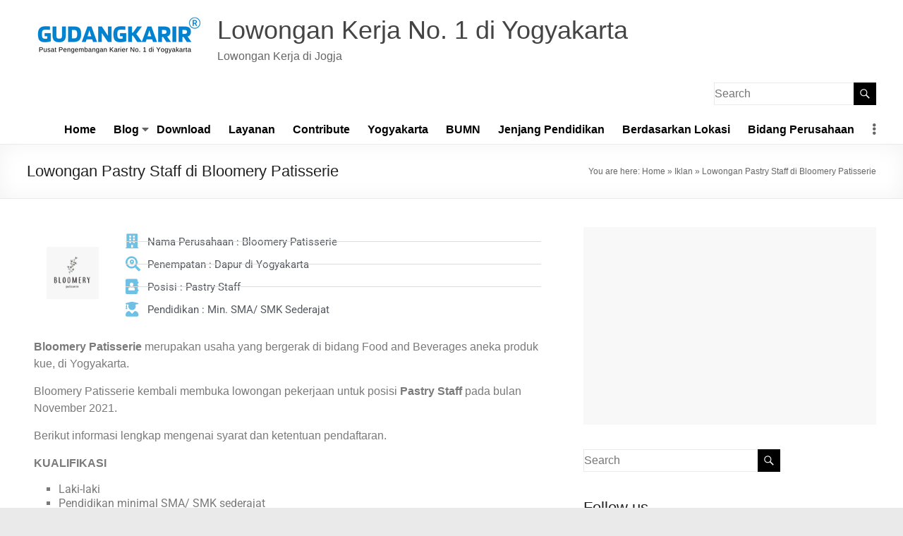

--- FILE ---
content_type: text/html; charset=UTF-8
request_url: https://gudangkarir.com/lowongan-di-bloomery-patisserie/
body_size: 17804
content:
<!DOCTYPE html>
<!--[if IE 7]>
<html class="ie ie7" lang="en-US">
<![endif]-->
<!--[if IE 8]>
<html class="ie ie8" lang="en-US">
<![endif]-->
<!--[if !(IE 7) & !(IE 8)]><!-->
<html lang="en-US">
<!--<![endif]-->
<head>
	<meta charset="UTF-8" />
	<meta name="viewport" content="width=device-width, initial-scale=1">
	<link rel="profile" href="http://gmpg.org/xfn/11" />
	<meta name='robots' content='index, follow, max-image-preview:large, max-snippet:-1, max-video-preview:-1' />

	<!-- This site is optimized with the Yoast SEO plugin v26.8 - https://yoast.com/product/yoast-seo-wordpress/ -->
	<title>Lowongan Pastry Staff di Bloomery Patisserie - Lowongan Kerja No. 1 di Yogyakarta</title>
	<meta name="description" content="Bloomery Patisserie merupakan usaha yang bergerak di bidang Food and Beverages aneka produk kue, di Yogyakarta." />
	<link rel="canonical" href="https://gudangkarir.com/lowongan-di-bloomery-patisserie/" />
	<meta property="og:locale" content="en_US" />
	<meta property="og:type" content="article" />
	<meta property="og:title" content="Lowongan Pastry Staff di Bloomery Patisserie - Lowongan Kerja No. 1 di Yogyakarta" />
	<meta property="og:description" content="Bloomery Patisserie merupakan usaha yang bergerak di bidang Food and Beverages aneka produk kue, di Yogyakarta." />
	<meta property="og:url" content="https://gudangkarir.com/lowongan-di-bloomery-patisserie/" />
	<meta property="og:site_name" content="Lowongan Kerja No. 1 di Yogyakarta" />
	<meta property="article:published_time" content="2021-11-03T00:37:55+00:00" />
	<meta property="article:modified_time" content="2021-11-03T00:39:34+00:00" />
	<meta property="og:image" content="https://gudangkarir.com/wp-content/uploads/2021/11/Lowongan-Bloomery-Patisserie.png" />
	<meta property="og:image:width" content="214" />
	<meta property="og:image:height" content="214" />
	<meta property="og:image:type" content="image/png" />
	<meta name="author" content="gudangkarir" />
	<meta name="twitter:card" content="summary_large_image" />
	<meta name="twitter:label1" content="Written by" />
	<meta name="twitter:data1" content="gudangkarir" />
	<meta name="twitter:label2" content="Est. reading time" />
	<meta name="twitter:data2" content="2 minutes" />
	<script type="application/ld+json" class="yoast-schema-graph">{"@context":"https://schema.org","@graph":[{"@type":"Article","@id":"https://gudangkarir.com/lowongan-di-bloomery-patisserie/#article","isPartOf":{"@id":"https://gudangkarir.com/lowongan-di-bloomery-patisserie/"},"author":{"name":"gudangkarir","@id":"https://gudangkarir.com/#/schema/person/ec453f81774210fe0b368598c798a2f7"},"headline":"Lowongan Pastry Staff di Bloomery Patisserie","datePublished":"2021-11-03T00:37:55+00:00","dateModified":"2021-11-03T00:39:34+00:00","mainEntityOfPage":{"@id":"https://gudangkarir.com/lowongan-di-bloomery-patisserie/"},"wordCount":208,"commentCount":0,"publisher":{"@id":"https://gudangkarir.com/#organization"},"image":{"@id":"https://gudangkarir.com/lowongan-di-bloomery-patisserie/#primaryimage"},"thumbnailUrl":"https://gudangkarir.com/wp-content/uploads/2021/11/Lowongan-Bloomery-Patisserie.png","keywords":["Cook","Pastry"],"articleSection":["Food &amp; Beverage","Lowongan Kerja","SMA","SMK","Swasta","Yogyakarta"],"inLanguage":"en-US","potentialAction":[{"@type":"CommentAction","name":"Comment","target":["https://gudangkarir.com/lowongan-di-bloomery-patisserie/#respond"]}]},{"@type":"WebPage","@id":"https://gudangkarir.com/lowongan-di-bloomery-patisserie/","url":"https://gudangkarir.com/lowongan-di-bloomery-patisserie/","name":"Lowongan Pastry Staff di Bloomery Patisserie - Lowongan Kerja No. 1 di Yogyakarta","isPartOf":{"@id":"https://gudangkarir.com/#website"},"primaryImageOfPage":{"@id":"https://gudangkarir.com/lowongan-di-bloomery-patisserie/#primaryimage"},"image":{"@id":"https://gudangkarir.com/lowongan-di-bloomery-patisserie/#primaryimage"},"thumbnailUrl":"https://gudangkarir.com/wp-content/uploads/2021/11/Lowongan-Bloomery-Patisserie.png","datePublished":"2021-11-03T00:37:55+00:00","dateModified":"2021-11-03T00:39:34+00:00","description":"Bloomery Patisserie merupakan usaha yang bergerak di bidang Food and Beverages aneka produk kue, di Yogyakarta.","breadcrumb":{"@id":"https://gudangkarir.com/lowongan-di-bloomery-patisserie/#breadcrumb"},"inLanguage":"en-US","potentialAction":[{"@type":"ReadAction","target":["https://gudangkarir.com/lowongan-di-bloomery-patisserie/"]}]},{"@type":"ImageObject","inLanguage":"en-US","@id":"https://gudangkarir.com/lowongan-di-bloomery-patisserie/#primaryimage","url":"https://gudangkarir.com/wp-content/uploads/2021/11/Lowongan-Bloomery-Patisserie.png","contentUrl":"https://gudangkarir.com/wp-content/uploads/2021/11/Lowongan-Bloomery-Patisserie.png","width":214,"height":214,"caption":"Lowongan Jogja Bloomery Patisserie"},{"@type":"BreadcrumbList","@id":"https://gudangkarir.com/lowongan-di-bloomery-patisserie/#breadcrumb","itemListElement":[{"@type":"ListItem","position":1,"name":"Home","item":"https://gudangkarir.com/"},{"@type":"ListItem","position":2,"name":"Iklan","item":"https://gudangkarir.com/blog/"},{"@type":"ListItem","position":3,"name":"Lowongan Pastry Staff di Bloomery Patisserie"}]},{"@type":"WebSite","@id":"https://gudangkarir.com/#website","url":"https://gudangkarir.com/","name":"Lowongan Kerja No. 1 di Yogyakarta","description":"Lowongan Kerja di Jogja","publisher":{"@id":"https://gudangkarir.com/#organization"},"potentialAction":[{"@type":"SearchAction","target":{"@type":"EntryPoint","urlTemplate":"https://gudangkarir.com/?s={search_term_string}"},"query-input":{"@type":"PropertyValueSpecification","valueRequired":true,"valueName":"search_term_string"}}],"inLanguage":"en-US"},{"@type":"Organization","@id":"https://gudangkarir.com/#organization","name":"Lowongan Kerja BUMN","url":"https://gudangkarir.com/","logo":{"@type":"ImageObject","inLanguage":"en-US","@id":"https://gudangkarir.com/#/schema/logo/image/","url":"https://gudangkarir.com/wp-content/uploads/2022/10/Logo-Gudangkarir-10.png","contentUrl":"https://gudangkarir.com/wp-content/uploads/2022/10/Logo-Gudangkarir-10.png","width":250,"height":70,"caption":"Lowongan Kerja BUMN"},"image":{"@id":"https://gudangkarir.com/#/schema/logo/image/"}},{"@type":"Person","@id":"https://gudangkarir.com/#/schema/person/ec453f81774210fe0b368598c798a2f7","name":"gudangkarir","image":{"@type":"ImageObject","inLanguage":"en-US","@id":"https://gudangkarir.com/#/schema/person/image/","url":"https://gudangkarir.com/wp-content/uploads/avatars/1/60405fd180d01-bpfull.png","contentUrl":"https://gudangkarir.com/wp-content/uploads/avatars/1/60405fd180d01-bpfull.png","caption":"gudangkarir"},"sameAs":["https://gudangkarir.com","https://www.instagram.com/lokerjogja_info/"],"url":"https://gudangkarir.com/author/gudangkarir/"}]}</script>
	<!-- / Yoast SEO plugin. -->


<link rel='dns-prefetch' href='//www.googletagmanager.com' />
<link rel='dns-prefetch' href='//pagead2.googlesyndication.com' />
<link rel="alternate" type="application/rss+xml" title="Lowongan Kerja  No. 1 di Yogyakarta &raquo; Feed" href="https://gudangkarir.com/feed/" />
<link rel="alternate" type="application/rss+xml" title="Lowongan Kerja  No. 1 di Yogyakarta &raquo; Comments Feed" href="https://gudangkarir.com/comments/feed/" />
<link rel="alternate" type="application/rss+xml" title="Lowongan Kerja  No. 1 di Yogyakarta &raquo; Lowongan Pastry Staff di Bloomery Patisserie Comments Feed" href="https://gudangkarir.com/lowongan-di-bloomery-patisserie/feed/" />
<link rel="alternate" title="oEmbed (JSON)" type="application/json+oembed" href="https://gudangkarir.com/wp-json/oembed/1.0/embed?url=https%3A%2F%2Fgudangkarir.com%2Flowongan-di-bloomery-patisserie%2F" />
<link rel="alternate" title="oEmbed (XML)" type="text/xml+oembed" href="https://gudangkarir.com/wp-json/oembed/1.0/embed?url=https%3A%2F%2Fgudangkarir.com%2Flowongan-di-bloomery-patisserie%2F&#038;format=xml" />
<style id='wp-img-auto-sizes-contain-inline-css' type='text/css'>
img:is([sizes=auto i],[sizes^="auto," i]){contain-intrinsic-size:3000px 1500px}
/*# sourceURL=wp-img-auto-sizes-contain-inline-css */
</style>
<style id='wp-emoji-styles-inline-css' type='text/css'>

	img.wp-smiley, img.emoji {
		display: inline !important;
		border: none !important;
		box-shadow: none !important;
		height: 1em !important;
		width: 1em !important;
		margin: 0 0.07em !important;
		vertical-align: -0.1em !important;
		background: none !important;
		padding: 0 !important;
	}
/*# sourceURL=wp-emoji-styles-inline-css */
</style>
<link rel='stylesheet' id='wp-block-library-css' href='https://gudangkarir.com/wp-includes/css/dist/block-library/style.min.css?ver=6.9' type='text/css' media='all' />
<style id='wp-block-library-theme-inline-css' type='text/css'>
.wp-block-audio :where(figcaption){color:#555;font-size:13px;text-align:center}.is-dark-theme .wp-block-audio :where(figcaption){color:#ffffffa6}.wp-block-audio{margin:0 0 1em}.wp-block-code{border:1px solid #ccc;border-radius:4px;font-family:Menlo,Consolas,monaco,monospace;padding:.8em 1em}.wp-block-embed :where(figcaption){color:#555;font-size:13px;text-align:center}.is-dark-theme .wp-block-embed :where(figcaption){color:#ffffffa6}.wp-block-embed{margin:0 0 1em}.blocks-gallery-caption{color:#555;font-size:13px;text-align:center}.is-dark-theme .blocks-gallery-caption{color:#ffffffa6}:root :where(.wp-block-image figcaption){color:#555;font-size:13px;text-align:center}.is-dark-theme :root :where(.wp-block-image figcaption){color:#ffffffa6}.wp-block-image{margin:0 0 1em}.wp-block-pullquote{border-bottom:4px solid;border-top:4px solid;color:currentColor;margin-bottom:1.75em}.wp-block-pullquote :where(cite),.wp-block-pullquote :where(footer),.wp-block-pullquote__citation{color:currentColor;font-size:.8125em;font-style:normal;text-transform:uppercase}.wp-block-quote{border-left:.25em solid;margin:0 0 1.75em;padding-left:1em}.wp-block-quote cite,.wp-block-quote footer{color:currentColor;font-size:.8125em;font-style:normal;position:relative}.wp-block-quote:where(.has-text-align-right){border-left:none;border-right:.25em solid;padding-left:0;padding-right:1em}.wp-block-quote:where(.has-text-align-center){border:none;padding-left:0}.wp-block-quote.is-large,.wp-block-quote.is-style-large,.wp-block-quote:where(.is-style-plain){border:none}.wp-block-search .wp-block-search__label{font-weight:700}.wp-block-search__button{border:1px solid #ccc;padding:.375em .625em}:where(.wp-block-group.has-background){padding:1.25em 2.375em}.wp-block-separator.has-css-opacity{opacity:.4}.wp-block-separator{border:none;border-bottom:2px solid;margin-left:auto;margin-right:auto}.wp-block-separator.has-alpha-channel-opacity{opacity:1}.wp-block-separator:not(.is-style-wide):not(.is-style-dots){width:100px}.wp-block-separator.has-background:not(.is-style-dots){border-bottom:none;height:1px}.wp-block-separator.has-background:not(.is-style-wide):not(.is-style-dots){height:2px}.wp-block-table{margin:0 0 1em}.wp-block-table td,.wp-block-table th{word-break:normal}.wp-block-table :where(figcaption){color:#555;font-size:13px;text-align:center}.is-dark-theme .wp-block-table :where(figcaption){color:#ffffffa6}.wp-block-video :where(figcaption){color:#555;font-size:13px;text-align:center}.is-dark-theme .wp-block-video :where(figcaption){color:#ffffffa6}.wp-block-video{margin:0 0 1em}:root :where(.wp-block-template-part.has-background){margin-bottom:0;margin-top:0;padding:1.25em 2.375em}
/*# sourceURL=/wp-includes/css/dist/block-library/theme.min.css */
</style>
<style id='classic-theme-styles-inline-css' type='text/css'>
/*! This file is auto-generated */
.wp-block-button__link{color:#fff;background-color:#32373c;border-radius:9999px;box-shadow:none;text-decoration:none;padding:calc(.667em + 2px) calc(1.333em + 2px);font-size:1.125em}.wp-block-file__button{background:#32373c;color:#fff;text-decoration:none}
/*# sourceURL=/wp-includes/css/classic-themes.min.css */
</style>
<style id='bp-login-form-style-inline-css' type='text/css'>
.widget_bp_core_login_widget .bp-login-widget-user-avatar{float:left}.widget_bp_core_login_widget .bp-login-widget-user-links{margin-left:70px}#bp-login-widget-form label{display:block;font-weight:600;margin:15px 0 5px;width:auto}#bp-login-widget-form input[type=password],#bp-login-widget-form input[type=text]{background-color:#fafafa;border:1px solid #d6d6d6;border-radius:0;font:inherit;font-size:100%;padding:.5em;width:100%}#bp-login-widget-form .bp-login-widget-register-link,#bp-login-widget-form .login-submit{display:inline;width:-moz-fit-content;width:fit-content}#bp-login-widget-form .bp-login-widget-register-link{margin-left:1em}#bp-login-widget-form .bp-login-widget-register-link a{filter:invert(1)}#bp-login-widget-form .bp-login-widget-pwd-link{font-size:80%}

/*# sourceURL=https://gudangkarir.com/wp-content/plugins/buddypress/bp-core/blocks/login-form/index.css */
</style>
<style id='bp-primary-nav-style-inline-css' type='text/css'>
.buddypress_object_nav .bp-navs{background:#0000;clear:both;overflow:hidden}.buddypress_object_nav .bp-navs ul{margin:0;padding:0}.buddypress_object_nav .bp-navs ul li{list-style:none;margin:0}.buddypress_object_nav .bp-navs ul li a,.buddypress_object_nav .bp-navs ul li span{border:0;display:block;padding:5px 10px;text-decoration:none}.buddypress_object_nav .bp-navs ul li .count{background:#eaeaea;border:1px solid #ccc;border-radius:50%;color:#555;display:inline-block;font-size:12px;margin-left:2px;padding:3px 6px;text-align:center;vertical-align:middle}.buddypress_object_nav .bp-navs ul li a .count:empty{display:none}.buddypress_object_nav .bp-navs ul li.last select{max-width:185px}.buddypress_object_nav .bp-navs ul li.current a,.buddypress_object_nav .bp-navs ul li.selected a{color:#333;opacity:1}.buddypress_object_nav .bp-navs ul li.current a .count,.buddypress_object_nav .bp-navs ul li.selected a .count{background-color:#fff}.buddypress_object_nav .bp-navs ul li.dynamic a .count,.buddypress_object_nav .bp-navs ul li.dynamic.current a .count,.buddypress_object_nav .bp-navs ul li.dynamic.selected a .count{background-color:#5087e5;border:0;color:#fafafa}.buddypress_object_nav .bp-navs ul li.dynamic a:hover .count{background-color:#5087e5;border:0;color:#fff}.buddypress_object_nav .main-navs.dir-navs{margin-bottom:20px}.buddypress_object_nav .bp-navs.group-create-links ul li.current a{text-align:center}.buddypress_object_nav .bp-navs.group-create-links ul li:not(.current),.buddypress_object_nav .bp-navs.group-create-links ul li:not(.current) a{color:#767676}.buddypress_object_nav .bp-navs.group-create-links ul li:not(.current) a:focus,.buddypress_object_nav .bp-navs.group-create-links ul li:not(.current) a:hover{background:none;color:#555}.buddypress_object_nav .bp-navs.group-create-links ul li:not(.current) a[disabled]:focus,.buddypress_object_nav .bp-navs.group-create-links ul li:not(.current) a[disabled]:hover{color:#767676}

/*# sourceURL=https://gudangkarir.com/wp-content/plugins/buddypress/bp-core/blocks/primary-nav/index.css */
</style>
<style id='bp-member-style-inline-css' type='text/css'>
[data-type="bp/member"] input.components-placeholder__input{border:1px solid #757575;border-radius:2px;flex:1 1 auto;padding:6px 8px}.bp-block-member{position:relative}.bp-block-member .member-content{display:flex}.bp-block-member .user-nicename{display:block}.bp-block-member .user-nicename a{border:none;color:currentColor;text-decoration:none}.bp-block-member .bp-profile-button{width:100%}.bp-block-member .bp-profile-button a.button{bottom:10px;display:inline-block;margin:18px 0 0;position:absolute;right:0}.bp-block-member.has-cover .item-header-avatar,.bp-block-member.has-cover .member-content,.bp-block-member.has-cover .member-description{z-index:2}.bp-block-member.has-cover .member-content,.bp-block-member.has-cover .member-description{padding-top:75px}.bp-block-member.has-cover .bp-member-cover-image{background-color:#c5c5c5;background-position:top;background-repeat:no-repeat;background-size:cover;border:0;display:block;height:150px;left:0;margin:0;padding:0;position:absolute;top:0;width:100%;z-index:1}.bp-block-member img.avatar{height:auto;width:auto}.bp-block-member.avatar-none .item-header-avatar{display:none}.bp-block-member.avatar-none.has-cover{min-height:200px}.bp-block-member.avatar-full{min-height:150px}.bp-block-member.avatar-full .item-header-avatar{width:180px}.bp-block-member.avatar-thumb .member-content{align-items:center;min-height:50px}.bp-block-member.avatar-thumb .item-header-avatar{width:70px}.bp-block-member.avatar-full.has-cover{min-height:300px}.bp-block-member.avatar-full.has-cover .item-header-avatar{width:200px}.bp-block-member.avatar-full.has-cover img.avatar{background:#fffc;border:2px solid #fff;margin-left:20px}.bp-block-member.avatar-thumb.has-cover .item-header-avatar{padding-top:75px}.entry .entry-content .bp-block-member .user-nicename a{border:none;color:currentColor;text-decoration:none}

/*# sourceURL=https://gudangkarir.com/wp-content/plugins/buddypress/bp-members/blocks/member/index.css */
</style>
<style id='bp-members-style-inline-css' type='text/css'>
[data-type="bp/members"] .components-placeholder.is-appender{min-height:0}[data-type="bp/members"] .components-placeholder.is-appender .components-placeholder__label:empty{display:none}[data-type="bp/members"] .components-placeholder input.components-placeholder__input{border:1px solid #757575;border-radius:2px;flex:1 1 auto;padding:6px 8px}[data-type="bp/members"].avatar-none .member-description{width:calc(100% - 44px)}[data-type="bp/members"].avatar-full .member-description{width:calc(100% - 224px)}[data-type="bp/members"].avatar-thumb .member-description{width:calc(100% - 114px)}[data-type="bp/members"] .member-content{position:relative}[data-type="bp/members"] .member-content .is-right{position:absolute;right:2px;top:2px}[data-type="bp/members"] .columns-2 .member-content .member-description,[data-type="bp/members"] .columns-3 .member-content .member-description,[data-type="bp/members"] .columns-4 .member-content .member-description{padding-left:44px;width:calc(100% - 44px)}[data-type="bp/members"] .columns-3 .is-right{right:-10px}[data-type="bp/members"] .columns-4 .is-right{right:-50px}.bp-block-members.is-grid{display:flex;flex-wrap:wrap;padding:0}.bp-block-members.is-grid .member-content{margin:0 1.25em 1.25em 0;width:100%}@media(min-width:600px){.bp-block-members.columns-2 .member-content{width:calc(50% - .625em)}.bp-block-members.columns-2 .member-content:nth-child(2n){margin-right:0}.bp-block-members.columns-3 .member-content{width:calc(33.33333% - .83333em)}.bp-block-members.columns-3 .member-content:nth-child(3n){margin-right:0}.bp-block-members.columns-4 .member-content{width:calc(25% - .9375em)}.bp-block-members.columns-4 .member-content:nth-child(4n){margin-right:0}}.bp-block-members .member-content{display:flex;flex-direction:column;padding-bottom:1em;text-align:center}.bp-block-members .member-content .item-header-avatar,.bp-block-members .member-content .member-description{width:100%}.bp-block-members .member-content .item-header-avatar{margin:0 auto}.bp-block-members .member-content .item-header-avatar img.avatar{display:inline-block}@media(min-width:600px){.bp-block-members .member-content{flex-direction:row;text-align:left}.bp-block-members .member-content .item-header-avatar,.bp-block-members .member-content .member-description{width:auto}.bp-block-members .member-content .item-header-avatar{margin:0}}.bp-block-members .member-content .user-nicename{display:block}.bp-block-members .member-content .user-nicename a{border:none;color:currentColor;text-decoration:none}.bp-block-members .member-content time{color:#767676;display:block;font-size:80%}.bp-block-members.avatar-none .item-header-avatar{display:none}.bp-block-members.avatar-full{min-height:190px}.bp-block-members.avatar-full .item-header-avatar{width:180px}.bp-block-members.avatar-thumb .member-content{min-height:80px}.bp-block-members.avatar-thumb .item-header-avatar{width:70px}.bp-block-members.columns-2 .member-content,.bp-block-members.columns-3 .member-content,.bp-block-members.columns-4 .member-content{display:block;text-align:center}.bp-block-members.columns-2 .member-content .item-header-avatar,.bp-block-members.columns-3 .member-content .item-header-avatar,.bp-block-members.columns-4 .member-content .item-header-avatar{margin:0 auto}.bp-block-members img.avatar{height:auto;max-width:-moz-fit-content;max-width:fit-content;width:auto}.bp-block-members .member-content.has-activity{align-items:center}.bp-block-members .member-content.has-activity .item-header-avatar{padding-right:1em}.bp-block-members .member-content.has-activity .wp-block-quote{margin-bottom:0;text-align:left}.bp-block-members .member-content.has-activity .wp-block-quote cite a,.entry .entry-content .bp-block-members .user-nicename a{border:none;color:currentColor;text-decoration:none}

/*# sourceURL=https://gudangkarir.com/wp-content/plugins/buddypress/bp-members/blocks/members/index.css */
</style>
<style id='bp-dynamic-members-style-inline-css' type='text/css'>
.bp-dynamic-block-container .item-options{font-size:.5em;margin:0 0 1em;padding:1em 0}.bp-dynamic-block-container .item-options a.selected{font-weight:600}.bp-dynamic-block-container ul.item-list{list-style:none;margin:1em 0;padding-left:0}.bp-dynamic-block-container ul.item-list li{margin-bottom:1em}.bp-dynamic-block-container ul.item-list li:after,.bp-dynamic-block-container ul.item-list li:before{content:" ";display:table}.bp-dynamic-block-container ul.item-list li:after{clear:both}.bp-dynamic-block-container ul.item-list li .item-avatar{float:left;width:60px}.bp-dynamic-block-container ul.item-list li .item{margin-left:70px}

/*# sourceURL=https://gudangkarir.com/wp-content/plugins/buddypress/bp-members/blocks/dynamic-members/index.css */
</style>
<style id='bp-online-members-style-inline-css' type='text/css'>
.widget_bp_core_whos_online_widget .avatar-block,[data-type="bp/online-members"] .avatar-block{display:flex;flex-flow:row wrap}.widget_bp_core_whos_online_widget .avatar-block img,[data-type="bp/online-members"] .avatar-block img{margin:.5em}

/*# sourceURL=https://gudangkarir.com/wp-content/plugins/buddypress/bp-members/blocks/online-members/index.css */
</style>
<style id='bp-active-members-style-inline-css' type='text/css'>
.widget_bp_core_recently_active_widget .avatar-block,[data-type="bp/active-members"] .avatar-block{display:flex;flex-flow:row wrap}.widget_bp_core_recently_active_widget .avatar-block img,[data-type="bp/active-members"] .avatar-block img{margin:.5em}

/*# sourceURL=https://gudangkarir.com/wp-content/plugins/buddypress/bp-members/blocks/active-members/index.css */
</style>
<style id='bp-latest-activities-style-inline-css' type='text/css'>
.bp-latest-activities .components-flex.components-select-control select[multiple]{height:auto;padding:0 8px}.bp-latest-activities .components-flex.components-select-control select[multiple]+.components-input-control__suffix svg{display:none}.bp-latest-activities-block a,.entry .entry-content .bp-latest-activities-block a{border:none;text-decoration:none}.bp-latest-activities-block .activity-list.item-list blockquote{border:none;padding:0}.bp-latest-activities-block .activity-list.item-list blockquote .activity-item:not(.mini){box-shadow:1px 0 4px #00000026;padding:0 1em;position:relative}.bp-latest-activities-block .activity-list.item-list blockquote .activity-item:not(.mini):after,.bp-latest-activities-block .activity-list.item-list blockquote .activity-item:not(.mini):before{border-color:#0000;border-style:solid;content:"";display:block;height:0;left:15px;position:absolute;width:0}.bp-latest-activities-block .activity-list.item-list blockquote .activity-item:not(.mini):before{border-top-color:#00000026;border-width:9px;bottom:-18px;left:14px}.bp-latest-activities-block .activity-list.item-list blockquote .activity-item:not(.mini):after{border-top-color:#fff;border-width:8px;bottom:-16px}.bp-latest-activities-block .activity-list.item-list blockquote .activity-item.mini .avatar{display:inline-block;height:20px;margin-right:2px;vertical-align:middle;width:20px}.bp-latest-activities-block .activity-list.item-list footer{align-items:center;display:flex}.bp-latest-activities-block .activity-list.item-list footer img.avatar{border:none;display:inline-block;margin-right:.5em}.bp-latest-activities-block .activity-list.item-list footer .activity-time-since{font-size:90%}.bp-latest-activities-block .widget-error{border-left:4px solid #0b80a4;box-shadow:1px 0 4px #00000026}.bp-latest-activities-block .widget-error p{padding:0 1em}

/*# sourceURL=https://gudangkarir.com/wp-content/plugins/buddypress/bp-activity/blocks/latest-activities/index.css */
</style>
<link rel='stylesheet' id='latest-post-shortcode-lps-block-style-css' href='https://gudangkarir.com/wp-content/plugins/latest-post-shortcode/lps-block/build/style-view.css?ver=lpsv14.21b2b9aa3c6b1687be1b16988b33cd84e8' type='text/css' media='all' />
<style id='global-styles-inline-css' type='text/css'>
:root{--wp--preset--aspect-ratio--square: 1;--wp--preset--aspect-ratio--4-3: 4/3;--wp--preset--aspect-ratio--3-4: 3/4;--wp--preset--aspect-ratio--3-2: 3/2;--wp--preset--aspect-ratio--2-3: 2/3;--wp--preset--aspect-ratio--16-9: 16/9;--wp--preset--aspect-ratio--9-16: 9/16;--wp--preset--color--black: #000000;--wp--preset--color--cyan-bluish-gray: #abb8c3;--wp--preset--color--white: #ffffff;--wp--preset--color--pale-pink: #f78da7;--wp--preset--color--vivid-red: #cf2e2e;--wp--preset--color--luminous-vivid-orange: #ff6900;--wp--preset--color--luminous-vivid-amber: #fcb900;--wp--preset--color--light-green-cyan: #7bdcb5;--wp--preset--color--vivid-green-cyan: #00d084;--wp--preset--color--pale-cyan-blue: #8ed1fc;--wp--preset--color--vivid-cyan-blue: #0693e3;--wp--preset--color--vivid-purple: #9b51e0;--wp--preset--gradient--vivid-cyan-blue-to-vivid-purple: linear-gradient(135deg,rgb(6,147,227) 0%,rgb(155,81,224) 100%);--wp--preset--gradient--light-green-cyan-to-vivid-green-cyan: linear-gradient(135deg,rgb(122,220,180) 0%,rgb(0,208,130) 100%);--wp--preset--gradient--luminous-vivid-amber-to-luminous-vivid-orange: linear-gradient(135deg,rgb(252,185,0) 0%,rgb(255,105,0) 100%);--wp--preset--gradient--luminous-vivid-orange-to-vivid-red: linear-gradient(135deg,rgb(255,105,0) 0%,rgb(207,46,46) 100%);--wp--preset--gradient--very-light-gray-to-cyan-bluish-gray: linear-gradient(135deg,rgb(238,238,238) 0%,rgb(169,184,195) 100%);--wp--preset--gradient--cool-to-warm-spectrum: linear-gradient(135deg,rgb(74,234,220) 0%,rgb(151,120,209) 20%,rgb(207,42,186) 40%,rgb(238,44,130) 60%,rgb(251,105,98) 80%,rgb(254,248,76) 100%);--wp--preset--gradient--blush-light-purple: linear-gradient(135deg,rgb(255,206,236) 0%,rgb(152,150,240) 100%);--wp--preset--gradient--blush-bordeaux: linear-gradient(135deg,rgb(254,205,165) 0%,rgb(254,45,45) 50%,rgb(107,0,62) 100%);--wp--preset--gradient--luminous-dusk: linear-gradient(135deg,rgb(255,203,112) 0%,rgb(199,81,192) 50%,rgb(65,88,208) 100%);--wp--preset--gradient--pale-ocean: linear-gradient(135deg,rgb(255,245,203) 0%,rgb(182,227,212) 50%,rgb(51,167,181) 100%);--wp--preset--gradient--electric-grass: linear-gradient(135deg,rgb(202,248,128) 0%,rgb(113,206,126) 100%);--wp--preset--gradient--midnight: linear-gradient(135deg,rgb(2,3,129) 0%,rgb(40,116,252) 100%);--wp--preset--font-size--small: 13px;--wp--preset--font-size--medium: 20px;--wp--preset--font-size--large: 36px;--wp--preset--font-size--x-large: 42px;--wp--preset--spacing--20: 0.44rem;--wp--preset--spacing--30: 0.67rem;--wp--preset--spacing--40: 1rem;--wp--preset--spacing--50: 1.5rem;--wp--preset--spacing--60: 2.25rem;--wp--preset--spacing--70: 3.38rem;--wp--preset--spacing--80: 5.06rem;--wp--preset--shadow--natural: 6px 6px 9px rgba(0, 0, 0, 0.2);--wp--preset--shadow--deep: 12px 12px 50px rgba(0, 0, 0, 0.4);--wp--preset--shadow--sharp: 6px 6px 0px rgba(0, 0, 0, 0.2);--wp--preset--shadow--outlined: 6px 6px 0px -3px rgb(255, 255, 255), 6px 6px rgb(0, 0, 0);--wp--preset--shadow--crisp: 6px 6px 0px rgb(0, 0, 0);}:where(.is-layout-flex){gap: 0.5em;}:where(.is-layout-grid){gap: 0.5em;}body .is-layout-flex{display: flex;}.is-layout-flex{flex-wrap: wrap;align-items: center;}.is-layout-flex > :is(*, div){margin: 0;}body .is-layout-grid{display: grid;}.is-layout-grid > :is(*, div){margin: 0;}:where(.wp-block-columns.is-layout-flex){gap: 2em;}:where(.wp-block-columns.is-layout-grid){gap: 2em;}:where(.wp-block-post-template.is-layout-flex){gap: 1.25em;}:where(.wp-block-post-template.is-layout-grid){gap: 1.25em;}.has-black-color{color: var(--wp--preset--color--black) !important;}.has-cyan-bluish-gray-color{color: var(--wp--preset--color--cyan-bluish-gray) !important;}.has-white-color{color: var(--wp--preset--color--white) !important;}.has-pale-pink-color{color: var(--wp--preset--color--pale-pink) !important;}.has-vivid-red-color{color: var(--wp--preset--color--vivid-red) !important;}.has-luminous-vivid-orange-color{color: var(--wp--preset--color--luminous-vivid-orange) !important;}.has-luminous-vivid-amber-color{color: var(--wp--preset--color--luminous-vivid-amber) !important;}.has-light-green-cyan-color{color: var(--wp--preset--color--light-green-cyan) !important;}.has-vivid-green-cyan-color{color: var(--wp--preset--color--vivid-green-cyan) !important;}.has-pale-cyan-blue-color{color: var(--wp--preset--color--pale-cyan-blue) !important;}.has-vivid-cyan-blue-color{color: var(--wp--preset--color--vivid-cyan-blue) !important;}.has-vivid-purple-color{color: var(--wp--preset--color--vivid-purple) !important;}.has-black-background-color{background-color: var(--wp--preset--color--black) !important;}.has-cyan-bluish-gray-background-color{background-color: var(--wp--preset--color--cyan-bluish-gray) !important;}.has-white-background-color{background-color: var(--wp--preset--color--white) !important;}.has-pale-pink-background-color{background-color: var(--wp--preset--color--pale-pink) !important;}.has-vivid-red-background-color{background-color: var(--wp--preset--color--vivid-red) !important;}.has-luminous-vivid-orange-background-color{background-color: var(--wp--preset--color--luminous-vivid-orange) !important;}.has-luminous-vivid-amber-background-color{background-color: var(--wp--preset--color--luminous-vivid-amber) !important;}.has-light-green-cyan-background-color{background-color: var(--wp--preset--color--light-green-cyan) !important;}.has-vivid-green-cyan-background-color{background-color: var(--wp--preset--color--vivid-green-cyan) !important;}.has-pale-cyan-blue-background-color{background-color: var(--wp--preset--color--pale-cyan-blue) !important;}.has-vivid-cyan-blue-background-color{background-color: var(--wp--preset--color--vivid-cyan-blue) !important;}.has-vivid-purple-background-color{background-color: var(--wp--preset--color--vivid-purple) !important;}.has-black-border-color{border-color: var(--wp--preset--color--black) !important;}.has-cyan-bluish-gray-border-color{border-color: var(--wp--preset--color--cyan-bluish-gray) !important;}.has-white-border-color{border-color: var(--wp--preset--color--white) !important;}.has-pale-pink-border-color{border-color: var(--wp--preset--color--pale-pink) !important;}.has-vivid-red-border-color{border-color: var(--wp--preset--color--vivid-red) !important;}.has-luminous-vivid-orange-border-color{border-color: var(--wp--preset--color--luminous-vivid-orange) !important;}.has-luminous-vivid-amber-border-color{border-color: var(--wp--preset--color--luminous-vivid-amber) !important;}.has-light-green-cyan-border-color{border-color: var(--wp--preset--color--light-green-cyan) !important;}.has-vivid-green-cyan-border-color{border-color: var(--wp--preset--color--vivid-green-cyan) !important;}.has-pale-cyan-blue-border-color{border-color: var(--wp--preset--color--pale-cyan-blue) !important;}.has-vivid-cyan-blue-border-color{border-color: var(--wp--preset--color--vivid-cyan-blue) !important;}.has-vivid-purple-border-color{border-color: var(--wp--preset--color--vivid-purple) !important;}.has-vivid-cyan-blue-to-vivid-purple-gradient-background{background: var(--wp--preset--gradient--vivid-cyan-blue-to-vivid-purple) !important;}.has-light-green-cyan-to-vivid-green-cyan-gradient-background{background: var(--wp--preset--gradient--light-green-cyan-to-vivid-green-cyan) !important;}.has-luminous-vivid-amber-to-luminous-vivid-orange-gradient-background{background: var(--wp--preset--gradient--luminous-vivid-amber-to-luminous-vivid-orange) !important;}.has-luminous-vivid-orange-to-vivid-red-gradient-background{background: var(--wp--preset--gradient--luminous-vivid-orange-to-vivid-red) !important;}.has-very-light-gray-to-cyan-bluish-gray-gradient-background{background: var(--wp--preset--gradient--very-light-gray-to-cyan-bluish-gray) !important;}.has-cool-to-warm-spectrum-gradient-background{background: var(--wp--preset--gradient--cool-to-warm-spectrum) !important;}.has-blush-light-purple-gradient-background{background: var(--wp--preset--gradient--blush-light-purple) !important;}.has-blush-bordeaux-gradient-background{background: var(--wp--preset--gradient--blush-bordeaux) !important;}.has-luminous-dusk-gradient-background{background: var(--wp--preset--gradient--luminous-dusk) !important;}.has-pale-ocean-gradient-background{background: var(--wp--preset--gradient--pale-ocean) !important;}.has-electric-grass-gradient-background{background: var(--wp--preset--gradient--electric-grass) !important;}.has-midnight-gradient-background{background: var(--wp--preset--gradient--midnight) !important;}.has-small-font-size{font-size: var(--wp--preset--font-size--small) !important;}.has-medium-font-size{font-size: var(--wp--preset--font-size--medium) !important;}.has-large-font-size{font-size: var(--wp--preset--font-size--large) !important;}.has-x-large-font-size{font-size: var(--wp--preset--font-size--x-large) !important;}
:where(.wp-block-post-template.is-layout-flex){gap: 1.25em;}:where(.wp-block-post-template.is-layout-grid){gap: 1.25em;}
:where(.wp-block-term-template.is-layout-flex){gap: 1.25em;}:where(.wp-block-term-template.is-layout-grid){gap: 1.25em;}
:where(.wp-block-columns.is-layout-flex){gap: 2em;}:where(.wp-block-columns.is-layout-grid){gap: 2em;}
:root :where(.wp-block-pullquote){font-size: 1.5em;line-height: 1.6;}
/*# sourceURL=global-styles-inline-css */
</style>
<link rel='stylesheet' id='searchandfilter-css' href='https://gudangkarir.com/wp-content/plugins/search-filter/style.css?ver=1' type='text/css' media='all' />
<link rel='stylesheet' id='t4bnt-style-css' href='https://gudangkarir.com/wp-content/plugins/t4b-news-ticker/assets/css/t4bnt-scroll.css?ver=1.4.2' type='text/css' media='all' />
<link rel='stylesheet' id='woocommerce-layout-css' href='https://gudangkarir.com/wp-content/plugins/woocommerce/assets/css/woocommerce-layout.css?ver=10.4.3' type='text/css' media='all' />
<style id='woocommerce-layout-inline-css' type='text/css'>

	.infinite-scroll .woocommerce-pagination {
		display: none;
	}
/*# sourceURL=woocommerce-layout-inline-css */
</style>
<link rel='stylesheet' id='woocommerce-smallscreen-css' href='https://gudangkarir.com/wp-content/plugins/woocommerce/assets/css/woocommerce-smallscreen.css?ver=10.4.3' type='text/css' media='only screen and (max-width: 768px)' />
<link rel='stylesheet' id='woocommerce-general-css' href='https://gudangkarir.com/wp-content/plugins/woocommerce/assets/css/woocommerce.css?ver=10.4.3' type='text/css' media='all' />
<style id='woocommerce-inline-inline-css' type='text/css'>
.woocommerce form .form-row .required { visibility: visible; }
/*# sourceURL=woocommerce-inline-inline-css */
</style>
<link rel='stylesheet' id='spacious_style-css' href='https://gudangkarir.com/wp-content/themes/spacious/style.css?ver=6.9' type='text/css' media='all' />
<style id='spacious_style-inline-css' type='text/css'>
.previous a:hover, .next a:hover, a, #site-title a:hover, .main-navigation ul li.current_page_item a, .main-navigation ul li:hover > a, .main-navigation ul li ul li a:hover, .main-navigation ul li ul li:hover > a, .main-navigation ul li.current-menu-item ul li a:hover, .main-navigation ul li:hover > .sub-toggle, .main-navigation a:hover, .main-navigation ul li.current-menu-item a, .main-navigation ul li.current_page_ancestor a, .main-navigation ul li.current-menu-ancestor a, .main-navigation ul li.current_page_item a, .main-navigation ul li:hover > a, .small-menu a:hover, .small-menu ul li.current-menu-item a, .small-menu ul li.current_page_ancestor a, .small-menu ul li.current-menu-ancestor a, .small-menu ul li.current_page_item a, .small-menu ul li:hover > a, .breadcrumb a:hover, .tg-one-half .widget-title a:hover, .tg-one-third .widget-title a:hover, .tg-one-fourth .widget-title a:hover, .pagination a span:hover, #content .comments-area a.comment-permalink:hover, .comments-area .comment-author-link a:hover, .comment .comment-reply-link:hover, .nav-previous a:hover, .nav-next a:hover, #wp-calendar #today, .footer-widgets-area a:hover, .footer-socket-wrapper .copyright a:hover, .read-more, .more-link, .post .entry-title a:hover, .page .entry-title a:hover, .post .entry-meta a:hover, .type-page .entry-meta a:hover, .single #content .tags a:hover, .widget_testimonial .testimonial-icon:before, .header-action .search-wrapper:hover .fa{color:#000000;}.spacious-button, input[type="reset"], input[type="button"], input[type="submit"], button, #featured-slider .slider-read-more-button, #controllers a:hover, #controllers a.active, .pagination span ,.site-header .menu-toggle:hover, .call-to-action-button, .comments-area .comment-author-link span, a#back-top:before, .post .entry-meta .read-more-link, a#scroll-up, .search-form span, .main-navigation .tg-header-button-wrap.button-one a{background-color:#000000;}.main-small-navigation li:hover, .main-small-navigation ul > .current_page_item, .main-small-navigation ul > .current-menu-item, .spacious-woocommerce-cart-views .cart-value{background:#000000;}.main-navigation ul li ul, .widget_testimonial .testimonial-post{border-top-color:#000000;}blockquote, .call-to-action-content-wrapper{border-left-color:#000000;}.site-header .menu-toggle:hover.entry-meta a.read-more:hover,#featured-slider .slider-read-more-button:hover,.call-to-action-button:hover,.entry-meta .read-more-link:hover,.spacious-button:hover, input[type="reset"]:hover, input[type="button"]:hover, input[type="submit"]:hover, button:hover{background:#000000;}.pagination a span:hover, .main-navigation .tg-header-button-wrap.button-one a{border-color:#000000;}.widget-title span{border-bottom-color:#000000;}.widget_service_block a.more-link:hover, .widget_featured_single_post a.read-more:hover,#secondary a:hover,logged-in-as:hover  a,.single-page p a:hover{color:#000000;}.main-navigation .tg-header-button-wrap.button-one a:hover{background-color:#000000;}body, button, input, select, textarea, p, .entry-meta, .read-more, .more-link, .widget_testimonial .testimonial-author, #featured-slider .slider-read-more-button{font-family:default;}h1, h2, h3, h4, h5, h6{font-family:default;}
/*# sourceURL=spacious_style-inline-css */
</style>
<link rel='stylesheet' id='spacious-genericons-css' href='https://gudangkarir.com/wp-content/themes/spacious/genericons/genericons.css?ver=3.3.1' type='text/css' media='all' />
<link rel='stylesheet' id='spacious-font-awesome-css' href='https://gudangkarir.com/wp-content/themes/spacious/font-awesome/css/font-awesome.min.css?ver=4.7.0' type='text/css' media='all' />
<link rel='stylesheet' id='latest-posts-style-css' href='https://gudangkarir.com/wp-content/plugins/latest-posts/assets/css/style.css?ver=1.4.4' type='text/css' media='all' />
<link rel='stylesheet' id='simple-social-icons-font-css' href='https://gudangkarir.com/wp-content/plugins/simple-social-icons/css/style.css?ver=3.0.2' type='text/css' media='all' />
<link rel='stylesheet' id='elementor-icons-css' href='https://gudangkarir.com/wp-content/plugins/elementor/assets/lib/eicons/css/elementor-icons.min.css?ver=5.46.0' type='text/css' media='all' />
<link rel='stylesheet' id='elementor-frontend-css' href='https://gudangkarir.com/wp-content/plugins/elementor/assets/css/frontend.min.css?ver=3.34.2' type='text/css' media='all' />
<link rel='stylesheet' id='elementor-post-19-css' href='https://gudangkarir.com/wp-content/uploads/elementor/css/post-19.css?ver=1768939074' type='text/css' media='all' />
<link rel='stylesheet' id='elementor-pro-css' href='https://gudangkarir.com/wp-content/plugins/elementor-pro/assets/css/frontend.min.css?ver=3.23.3' type='text/css' media='all' />
<link rel='stylesheet' id='widget-image-css' href='https://gudangkarir.com/wp-content/plugins/elementor/assets/css/widget-image.min.css?ver=3.34.2' type='text/css' media='all' />
<link rel='stylesheet' id='widget-icon-list-css' href='https://gudangkarir.com/wp-content/plugins/elementor/assets/css/widget-icon-list.min.css?ver=3.34.2' type='text/css' media='all' />
<link rel='stylesheet' id='widget-divider-css' href='https://gudangkarir.com/wp-content/plugins/elementor/assets/css/widget-divider.min.css?ver=3.34.2' type='text/css' media='all' />
<link rel='stylesheet' id='elementor-post-8170-css' href='https://gudangkarir.com/wp-content/uploads/elementor/css/post-8170.css?ver=1768948438' type='text/css' media='all' />
<link rel='stylesheet' id='srpw-style-css' href='https://gudangkarir.com/wp-content/plugins/smart-recent-posts-widget/assets/css/srpw-frontend.css?ver=6.9' type='text/css' media='all' />
<link rel='stylesheet' id='__EPYT__style-css' href='https://gudangkarir.com/wp-content/plugins/youtube-embed-plus/styles/ytprefs.min.css?ver=14.2.1.2' type='text/css' media='all' />
<style id='__EPYT__style-inline-css' type='text/css'>

                .epyt-gallery-thumb {
                        width: 33.333%;
                }
                
/*# sourceURL=__EPYT__style-inline-css */
</style>
<link rel='stylesheet' id='elementor-gf-local-roboto-css' href='https://gudangkarir.com/wp-content/uploads/elementor/google-fonts/css/roboto.css?ver=1742241394' type='text/css' media='all' />
<link rel='stylesheet' id='elementor-gf-local-robotoslab-css' href='https://gudangkarir.com/wp-content/uploads/elementor/google-fonts/css/robotoslab.css?ver=1742241399' type='text/css' media='all' />
<link rel='stylesheet' id='elementor-icons-shared-0-css' href='https://gudangkarir.com/wp-content/plugins/elementor/assets/lib/font-awesome/css/fontawesome.min.css?ver=5.15.3' type='text/css' media='all' />
<link rel='stylesheet' id='elementor-icons-fa-solid-css' href='https://gudangkarir.com/wp-content/plugins/elementor/assets/lib/font-awesome/css/solid.min.css?ver=5.15.3' type='text/css' media='all' />
<script type="text/javascript" id="lps-vars-js-after">
/* <![CDATA[ */
const lpsSettings = {"ajaxUrl": "https://gudangkarir.com/wp-admin/admin-ajax.php"};
//# sourceURL=lps-vars-js-after
/* ]]> */
</script>
<script type="text/javascript" src="https://gudangkarir.com/wp-includes/js/jquery/jquery.min.js?ver=3.7.1" id="jquery-core-js"></script>
<script type="text/javascript" src="https://gudangkarir.com/wp-includes/js/jquery/jquery-migrate.min.js?ver=3.4.1" id="jquery-migrate-js"></script>
<script type="text/javascript" id="jquery-js-after">
/* <![CDATA[ */
jQuery(document).ready(function() {
	jQuery(".706b5b051a3733d2e262434d4b8eea0b").click(function() {
		jQuery.post(
			"https://gudangkarir.com/wp-admin/admin-ajax.php", {
				"action": "quick_adsense_onpost_ad_click",
				"quick_adsense_onpost_ad_index": jQuery(this).attr("data-index"),
				"quick_adsense_nonce": "923dc347b7",
			}, function(response) { }
		);
	});
});

//# sourceURL=jquery-js-after
/* ]]> */
</script>
<script type="text/javascript" src="https://gudangkarir.com/wp-content/plugins/woocommerce/assets/js/jquery-blockui/jquery.blockUI.min.js?ver=2.7.0-wc.10.4.3" id="wc-jquery-blockui-js" defer="defer" data-wp-strategy="defer"></script>
<script type="text/javascript" id="wc-add-to-cart-js-extra">
/* <![CDATA[ */
var wc_add_to_cart_params = {"ajax_url":"/wp-admin/admin-ajax.php","wc_ajax_url":"/?wc-ajax=%%endpoint%%","i18n_view_cart":"View cart","cart_url":"https://gudangkarir.com/cart/","is_cart":"","cart_redirect_after_add":"no"};
//# sourceURL=wc-add-to-cart-js-extra
/* ]]> */
</script>
<script type="text/javascript" src="https://gudangkarir.com/wp-content/plugins/woocommerce/assets/js/frontend/add-to-cart.min.js?ver=10.4.3" id="wc-add-to-cart-js" defer="defer" data-wp-strategy="defer"></script>
<script type="text/javascript" src="https://gudangkarir.com/wp-content/plugins/woocommerce/assets/js/js-cookie/js.cookie.min.js?ver=2.1.4-wc.10.4.3" id="wc-js-cookie-js" defer="defer" data-wp-strategy="defer"></script>
<script type="text/javascript" id="woocommerce-js-extra">
/* <![CDATA[ */
var woocommerce_params = {"ajax_url":"/wp-admin/admin-ajax.php","wc_ajax_url":"/?wc-ajax=%%endpoint%%","i18n_password_show":"Show password","i18n_password_hide":"Hide password"};
//# sourceURL=woocommerce-js-extra
/* ]]> */
</script>
<script type="text/javascript" src="https://gudangkarir.com/wp-content/plugins/woocommerce/assets/js/frontend/woocommerce.min.js?ver=10.4.3" id="woocommerce-js" defer="defer" data-wp-strategy="defer"></script>
<script type="text/javascript" src="https://gudangkarir.com/wp-content/themes/spacious/js/spacious-custom.js?ver=6.9" id="spacious-custom-js"></script>

<!-- Google tag (gtag.js) snippet added by Site Kit -->
<!-- Google Analytics snippet added by Site Kit -->
<script type="text/javascript" src="https://www.googletagmanager.com/gtag/js?id=G-NYRY9VB9RZ" id="google_gtagjs-js" async></script>
<script type="text/javascript" id="google_gtagjs-js-after">
/* <![CDATA[ */
window.dataLayer = window.dataLayer || [];function gtag(){dataLayer.push(arguments);}
gtag("set","linker",{"domains":["gudangkarir.com"]});
gtag("js", new Date());
gtag("set", "developer_id.dZTNiMT", true);
gtag("config", "G-NYRY9VB9RZ");
//# sourceURL=google_gtagjs-js-after
/* ]]> */
</script>
<script type="text/javascript" id="__ytprefs__-js-extra">
/* <![CDATA[ */
var _EPYT_ = {"ajaxurl":"https://gudangkarir.com/wp-admin/admin-ajax.php","security":"cc9af0780b","gallery_scrolloffset":"20","eppathtoscripts":"https://gudangkarir.com/wp-content/plugins/youtube-embed-plus/scripts/","eppath":"https://gudangkarir.com/wp-content/plugins/youtube-embed-plus/","epresponsiveselector":"[\"iframe.__youtube_prefs_widget__\"]","epdovol":"1","version":"14.2.1.2","evselector":"iframe.__youtube_prefs__[src], iframe[src*=\"youtube.com/embed/\"], iframe[src*=\"youtube-nocookie.com/embed/\"]","ajax_compat":"","maxres_facade":"eager","ytapi_load":"light","pause_others":"","stopMobileBuffer":"1","facade_mode":"","not_live_on_channel":"","vi_active":"","vi_js_posttypes":[]};
//# sourceURL=__ytprefs__-js-extra
/* ]]> */
</script>
<script type="text/javascript" src="https://gudangkarir.com/wp-content/plugins/youtube-embed-plus/scripts/ytprefs.min.js?ver=14.2.1.2" id="__ytprefs__-js"></script>
<link rel="https://api.w.org/" href="https://gudangkarir.com/wp-json/" /><link rel="alternate" title="JSON" type="application/json" href="https://gudangkarir.com/wp-json/wp/v2/posts/8170" /><link rel="EditURI" type="application/rsd+xml" title="RSD" href="https://gudangkarir.com/xmlrpc.php?rsd" />
<meta name="generator" content="WordPress 6.9" />
<meta name="generator" content="WooCommerce 10.4.3" />
<link rel='shortlink' href='https://gudangkarir.com/?p=8170' />

	<script type="text/javascript">var ajaxurl = 'https://gudangkarir.com/wp-admin/admin-ajax.php';</script>

<meta name="generator" content="Site Kit by Google 1.170.0" /><link rel="pingback" href="https://gudangkarir.com/xmlrpc.php">	<noscript><style>.woocommerce-product-gallery{ opacity: 1 !important; }</style></noscript>
	
<!-- Google AdSense meta tags added by Site Kit -->
<meta name="google-adsense-platform-account" content="ca-host-pub-2644536267352236">
<meta name="google-adsense-platform-domain" content="sitekit.withgoogle.com">
<!-- End Google AdSense meta tags added by Site Kit -->
<meta name="generator" content="Elementor 3.34.2; features: additional_custom_breakpoints; settings: css_print_method-external, google_font-enabled, font_display-auto">
      <meta name="onesignal" content="wordpress-plugin"/>
            <script>

      window.OneSignal = window.OneSignal || [];

      OneSignal.push( function() {
        OneSignal.SERVICE_WORKER_UPDATER_PATH = 'OneSignalSDKUpdaterWorker.js';
                      OneSignal.SERVICE_WORKER_PATH = 'OneSignalSDKWorker.js';
                      OneSignal.SERVICE_WORKER_PARAM = { scope: '/wp-content/plugins/onesignal-free-web-push-notifications/sdk_files/push/onesignal/' };
        OneSignal.setDefaultNotificationUrl("https://gudangkarir.com");
        var oneSignal_options = {};
        window._oneSignalInitOptions = oneSignal_options;

        oneSignal_options['wordpress'] = true;
oneSignal_options['appId'] = '95fc8e6a-56e7-4b85-bcb8-17dfeff303d3';
oneSignal_options['allowLocalhostAsSecureOrigin'] = true;
oneSignal_options['welcomeNotification'] = { };
oneSignal_options['welcomeNotification']['title'] = "";
oneSignal_options['welcomeNotification']['message'] = "";
oneSignal_options['path'] = "https://gudangkarir.com/wp-content/plugins/onesignal-free-web-push-notifications/sdk_files/";
oneSignal_options['promptOptions'] = { };
oneSignal_options['notifyButton'] = { };
oneSignal_options['notifyButton']['enable'] = true;
oneSignal_options['notifyButton']['position'] = 'bottom-left';
oneSignal_options['notifyButton']['theme'] = 'default';
oneSignal_options['notifyButton']['size'] = 'medium';
oneSignal_options['notifyButton']['showCredit'] = true;
oneSignal_options['notifyButton']['text'] = {};
                OneSignal.init(window._oneSignalInitOptions);
                OneSignal.showSlidedownPrompt();      });

      function documentInitOneSignal() {
        var oneSignal_elements = document.getElementsByClassName("OneSignal-prompt");

        var oneSignalLinkClickHandler = function(event) { OneSignal.push(['registerForPushNotifications']); event.preventDefault(); };        for(var i = 0; i < oneSignal_elements.length; i++)
          oneSignal_elements[i].addEventListener('click', oneSignalLinkClickHandler, false);
      }

      if (document.readyState === 'complete') {
           documentInitOneSignal();
      }
      else {
           window.addEventListener("load", function(event){
               documentInitOneSignal();
          });
      }
    </script>
			<style>
				.e-con.e-parent:nth-of-type(n+4):not(.e-lazyloaded):not(.e-no-lazyload),
				.e-con.e-parent:nth-of-type(n+4):not(.e-lazyloaded):not(.e-no-lazyload) * {
					background-image: none !important;
				}
				@media screen and (max-height: 1024px) {
					.e-con.e-parent:nth-of-type(n+3):not(.e-lazyloaded):not(.e-no-lazyload),
					.e-con.e-parent:nth-of-type(n+3):not(.e-lazyloaded):not(.e-no-lazyload) * {
						background-image: none !important;
					}
				}
				@media screen and (max-height: 640px) {
					.e-con.e-parent:nth-of-type(n+2):not(.e-lazyloaded):not(.e-no-lazyload),
					.e-con.e-parent:nth-of-type(n+2):not(.e-lazyloaded):not(.e-no-lazyload) * {
						background-image: none !important;
					}
				}
			</style>
			<!-- There is no amphtml version available for this URL. -->
<!-- Google AdSense snippet added by Site Kit -->
<script type="text/javascript" async="async" src="https://pagead2.googlesyndication.com/pagead/js/adsbygoogle.js?client=ca-pub-4833105499975660&amp;host=ca-host-pub-2644536267352236" crossorigin="anonymous"></script>

<!-- End Google AdSense snippet added by Site Kit -->
<link rel="icon" href="https://gudangkarir.com/wp-content/uploads/2022/02/cropped-logo-pt-gudang-karier-1-32x32.png" sizes="32x32" />
<link rel="icon" href="https://gudangkarir.com/wp-content/uploads/2022/02/cropped-logo-pt-gudang-karier-1-192x192.png" sizes="192x192" />
<link rel="apple-touch-icon" href="https://gudangkarir.com/wp-content/uploads/2022/02/cropped-logo-pt-gudang-karier-1-180x180.png" />
<meta name="msapplication-TileImage" content="https://gudangkarir.com/wp-content/uploads/2022/02/cropped-logo-pt-gudang-karier-1-270x270.png" />
		<style type="text/css"> blockquote { border-left: 3px solid #000000; }
			.spacious-button, input[type="reset"], input[type="button"], input[type="submit"], button { background-color: #000000; }
			.previous a:hover, .next a:hover { 	color: #000000; }
			a { color: #000000; }
			#site-title a:hover { color: #000000; }
			.main-navigation ul li.current_page_item a, .main-navigation ul li:hover > a { color: #000000; }
			.main-navigation ul li ul { border-top: 1px solid #000000; }
			.main-navigation ul li ul li a:hover, .main-navigation ul li ul li:hover > a, .main-navigation ul li.current-menu-item ul li a:hover, .main-navigation ul li:hover > .sub-toggle { color: #000000; }
			.site-header .menu-toggle:hover.entry-meta a.read-more:hover,#featured-slider .slider-read-more-button:hover,.call-to-action-button:hover,.entry-meta .read-more-link:hover,.spacious-button:hover, input[type="reset"]:hover, input[type="button"]:hover, input[type="submit"]:hover, button:hover { background: #000000; }
			.main-small-navigation li:hover { background: #000000; }
			.main-small-navigation ul > .current_page_item, .main-small-navigation ul > .current-menu-item { background: #000000; }
			.main-navigation a:hover, .main-navigation ul li.current-menu-item a, .main-navigation ul li.current_page_ancestor a, .main-navigation ul li.current-menu-ancestor a, .main-navigation ul li.current_page_item a, .main-navigation ul li:hover > a  { color: #000000; }
			.small-menu a:hover, .small-menu ul li.current-menu-item a, .small-menu ul li.current_page_ancestor a, .small-menu ul li.current-menu-ancestor a, .small-menu ul li.current_page_item a, .small-menu ul li:hover > a { color: #000000; }
			#featured-slider .slider-read-more-button { background-color: #000000; }
			#controllers a:hover, #controllers a.active { background-color: #000000; color: #000000; }
			.widget_service_block a.more-link:hover, .widget_featured_single_post a.read-more:hover,#secondary a:hover,logged-in-as:hover  a,.single-page p a:hover{ color: #000000; }
			.breadcrumb a:hover { color: #000000; }
			.tg-one-half .widget-title a:hover, .tg-one-third .widget-title a:hover, .tg-one-fourth .widget-title a:hover { color: #000000; }
			.pagination span ,.site-header .menu-toggle:hover{ background-color: #000000; }
			.pagination a span:hover { color: #000000; border-color: #000000; }
			.widget_testimonial .testimonial-post { border-color: #000000 #EAEAEA #EAEAEA #EAEAEA; }
			.call-to-action-content-wrapper { border-color: #EAEAEA #EAEAEA #EAEAEA #000000; }
			.call-to-action-button { background-color: #000000; }
			#content .comments-area a.comment-permalink:hover { color: #000000; }
			.comments-area .comment-author-link a:hover { color: #000000; }
			.comments-area .comment-author-link span { background-color: #000000; }
			.comment .comment-reply-link:hover { color: #000000; }
			.nav-previous a:hover, .nav-next a:hover { color: #000000; }
			#wp-calendar #today { color: #000000; }
			.widget-title span { border-bottom: 2px solid #000000; }
			.footer-widgets-area a:hover { color: #000000 !important; }
			.footer-socket-wrapper .copyright a:hover { color: #000000; }
			a#back-top:before { background-color: #000000; }
			.read-more, .more-link { color: #000000; }
			.post .entry-title a:hover, .page .entry-title a:hover { color: #000000; }
			.post .entry-meta .read-more-link { background-color: #000000; }
			.post .entry-meta a:hover, .type-page .entry-meta a:hover { color: #000000; }
			.single #content .tags a:hover { color: #000000; }
			.widget_testimonial .testimonial-icon:before { color: #000000; }
			a#scroll-up { background-color: #000000; }
			.search-form span { background-color: #000000; }.header-action .search-wrapper:hover .fa{ color: #000000} .spacious-woocommerce-cart-views .cart-value { background:#000000}.main-navigation .tg-header-button-wrap.button-one a{background-color:#000000} .main-navigation .tg-header-button-wrap.button-one a{border-color:#000000}.main-navigation .tg-header-button-wrap.button-one a:hover{background-color:#000000}.main-navigation .tg-header-button-wrap.button-one a:hover{border-color:#000000}</style>
		<style id="pagelayer-woocommerce-styles" type="text/css">
</style>	<script async src="https://pagead2.googlesyndication.com/pagead/js/adsbygoogle.js?client=ca-pub-4833105499975660"
     crossorigin="anonymous"></script>
</head>

<body class="bp-nouveau wp-singular post-template post-template-elementor_theme single single-post postid-8170 single-format-standard custom-background wp-custom-logo wp-embed-responsive wp-theme-spacious theme-spacious woocommerce-no-js  better-responsive-menu wide-1218 elementor-default elementor-kit-19 elementor-page elementor-page-8170">


<div id="page" class="hfeed site">
	<a class="skip-link screen-reader-text" href="#main">Skip to content</a>

	
	
	<header id="masthead" class="site-header clearfix spacious-header-display-one">

		
		
		<div id="header-text-nav-container" class="menu-one-line">

			<div class="inner-wrap" id="spacious-header-display-one">

				<div id="header-text-nav-wrap" class="clearfix">
					<div id="header-left-section">
													<div id="header-logo-image">

								<a href="https://gudangkarir.com/" class="custom-logo-link" rel="home"><img width="250" height="70" src="https://gudangkarir.com/wp-content/uploads/2022/10/Logo-Gudangkarir-10.png" class="custom-logo" alt="Logo PT Gudang Karier Indonesia" decoding="async" /></a>
							</div><!-- #header-logo-image -->

							
						<div id="header-text" class="">
															<h3 id="site-title">
									<a href="https://gudangkarir.com/"
									   title="Lowongan Kerja  No. 1 di Yogyakarta"
									   rel="home">Lowongan Kerja  No. 1 di Yogyakarta</a>
								</h3>
														<p id="site-description">Lowongan Kerja di Jogja</p>
							<!-- #site-description -->
						</div><!-- #header-text -->

					</div><!-- #header-left-section -->
					<div id="header-right-section">
													<div id="header-right-sidebar" class="clearfix">
								<aside id="search-7" class="widget widget_search"><form action="https://gudangkarir.com/" class="search-form searchform clearfix" method="get">
	<div class="search-wrap">
		<input type="text" placeholder="Search" class="s field" name="s">
		<button class="search-icon" type="submit"></button>
	</div>
</form><!-- .searchform --></aside>							</div>
							
													<div class="header-action">
															</div>
						
						
		<nav id="site-navigation" class="main-navigation clearfix   tg-extra-menus" role="navigation">
			<p class="menu-toggle">Menu</p>
			<div class="menu-primary-container"><ul id="menu-home" class="menu"><li id="menu-item-32" class="menu-item menu-item-type-custom menu-item-object-custom menu-item-home menu-item-32"><a href="https://gudangkarir.com/">Home</a></li>
<li id="menu-item-172" class="menu-item menu-item-type-taxonomy menu-item-object-category menu-item-has-children menu-item-172"><a href="https://gudangkarir.com/category/artikel/">Blog</a>
<ul class="sub-menu">
	<li id="menu-item-5071" class="menu-item menu-item-type-taxonomy menu-item-object-category menu-item-5071"><a href="https://gudangkarir.com/category/artikel/news-artikel/">News</a></li>
	<li id="menu-item-2255" class="menu-item menu-item-type-taxonomy menu-item-object-category menu-item-2255"><a href="https://gudangkarir.com/category/artikel/profesi/">Profesi</a></li>
	<li id="menu-item-2108" class="menu-item menu-item-type-custom menu-item-object-custom menu-item-2108"><a href="https://gudangkarir.com/category/artikel/business-development/">Business Development</a></li>
	<li id="menu-item-2257" class="menu-item menu-item-type-taxonomy menu-item-object-category menu-item-2257"><a href="https://gudangkarir.com/category/artikel/entrepreneur/">Entrepreneur</a></li>
	<li id="menu-item-2256" class="menu-item menu-item-type-taxonomy menu-item-object-category menu-item-2256"><a href="https://gudangkarir.com/category/artikel/motivasi/">Motivasi</a></li>
</ul>
</li>
<li id="menu-item-1526" class="menu-item menu-item-type-post_type menu-item-object-page menu-item-1526"><a href="https://gudangkarir.com/download-ebook/">Download</a></li>
<li id="menu-item-3288" class="menu-item menu-item-type-post_type menu-item-object-page menu-item-3288"><a href="https://gudangkarir.com/business-management/">Layanan</a></li>
<li id="menu-item-1740" class="menu-item menu-item-type-post_type menu-item-object-page menu-item-1740"><a href="https://gudangkarir.com/beri-dukungan/">Contribute</a></li>
<li id="menu-item-820" class="menu-item menu-item-type-post_type menu-item-object-page menu-item-820"><a href="https://gudangkarir.com/yogyakarta/">Yogyakarta</a></li>
<li id="menu-item-2712" class="menu-item menu-item-type-post_type menu-item-object-page menu-item-2712"><a href="https://gudangkarir.com/bumn/">BUMN</a></li>
<li id="menu-item-3681" class="menu-item menu-item-type-post_type menu-item-object-page menu-item-3681"><a href="https://gudangkarir.com/lowongan-berdasarkan-jenjang-pendidikan/">Jenjang Pendidikan</a></li>
<li id="menu-item-2720" class="menu-item menu-item-type-post_type menu-item-object-page menu-item-2720"><a href="https://gudangkarir.com/lowongan-berdasarkan-lokasi/">Berdasarkan Lokasi</a></li>
<li id="menu-item-3258" class="menu-item menu-item-type-post_type menu-item-object-page menu-item-3258"><a href="https://gudangkarir.com/kategori-perusahaan/">Bidang Perusahaan</a></li>
<li class="menu-item menu-item-has-children tg-menu-extras-wrap"><span class="submenu-expand"><i class="fa fa-ellipsis-v"></i></span><ul class="sub-menu" id="tg-menu-extras"></ul></li></ul></div>		</nav>

		
					</div><!-- #header-right-section -->

				</div><!-- #header-text-nav-wrap -->
			</div><!-- .inner-wrap -->
					</div><!-- #header-text-nav-container -->

		
						<div class="header-post-title-container clearfix">
					<div class="inner-wrap">
						<div class="post-title-wrapper">
																								<h1 class="header-post-title-class">Lowongan Pastry Staff di Bloomery Patisserie</h1>
																						</div>
						<div class="breadcrumb"><span class="breadcrumb-title">You are here: </span><span><span><a href="https://gudangkarir.com/">Home</a></span> » <span><a href="https://gudangkarir.com/blog/">Iklan</a></span> » <span class="breadcrumb_last" aria-current="page">Lowongan Pastry Staff di Bloomery Patisserie</span></span></div> <!-- .breadcrumb : Yoast -->					</div>
				</div>
					</header>
			<div id="main" class="clearfix">
		<div class="inner-wrap">

	
	<div id="primary">
		<div id="content" class="clearfix">
			
				
<article id="post-8170" class="post-8170 post type-post status-publish format-standard has-post-thumbnail hentry category-food-beverage-bidang-perusahaan category-lowongan-kerja category-sma category-smk category-swasta category-yogyakarta tag-cook tag-pastry">
		<div class="entry-content clearfix">
				<div data-elementor-type="wp-post" data-elementor-id="8170" class="elementor elementor-8170" data-elementor-post-type="post">
						<section class="elementor-section elementor-top-section elementor-element elementor-element-5fe8ed5 elementor-section-boxed elementor-section-height-default elementor-section-height-default" data-id="5fe8ed5" data-element_type="section">
						<div class="elementor-container elementor-column-gap-default">
					<div class="elementor-column elementor-col-33 elementor-top-column elementor-element elementor-element-70314d7" data-id="70314d7" data-element_type="column">
			<div class="elementor-widget-wrap elementor-element-populated">
						<div class="elementor-element elementor-element-f3a39bb elementor-widget elementor-widget-image" data-id="f3a39bb" data-element_type="widget" data-widget_type="image.default">
				<div class="elementor-widget-container">
															<img decoding="async" width="150" height="150" src="https://gudangkarir.com/wp-content/uploads/2021/11/Lowongan-Bloomery-Patisserie-150x150.png" class="attachment-thumbnail size-thumbnail wp-image-8171" alt="Lowongan Jogja Bloomery Patisserie" srcset="https://gudangkarir.com/wp-content/uploads/2021/11/Lowongan-Bloomery-Patisserie-150x150.png 150w, https://gudangkarir.com/wp-content/uploads/2021/11/Lowongan-Bloomery-Patisserie-100x100.png 100w, https://gudangkarir.com/wp-content/uploads/2021/11/Lowongan-Bloomery-Patisserie.png 214w" sizes="(max-width: 150px) 100vw, 150px" />															</div>
				</div>
					</div>
		</div>
				<div class="elementor-column elementor-col-66 elementor-top-column elementor-element elementor-element-f98976f" data-id="f98976f" data-element_type="column">
			<div class="elementor-widget-wrap elementor-element-populated">
						<div class="elementor-element elementor-element-790b52e elementor-align-start elementor-icon-list--layout-traditional elementor-list-item-link-full_width elementor-widget elementor-widget-icon-list" data-id="790b52e" data-element_type="widget" data-widget_type="icon-list.default">
				<div class="elementor-widget-container">
							<ul class="elementor-icon-list-items">
							<li class="elementor-icon-list-item">
											<span class="elementor-icon-list-icon">
							<i aria-hidden="true" class="fas fa-building"></i>						</span>
										<span class="elementor-icon-list-text">Nama Perusahaan : Bloomery Patisserie</span>
									</li>
								<li class="elementor-icon-list-item">
											<span class="elementor-icon-list-icon">
							<i aria-hidden="true" class="fas fa-search-location"></i>						</span>
										<span class="elementor-icon-list-text">Penempatan : Dapur di Yogyakarta</span>
									</li>
								<li class="elementor-icon-list-item">
											<span class="elementor-icon-list-icon">
							<i aria-hidden="true" class="fas fa-address-book"></i>						</span>
										<span class="elementor-icon-list-text">Posisi : Pastry Staff</span>
									</li>
								<li class="elementor-icon-list-item">
											<span class="elementor-icon-list-icon">
							<i aria-hidden="true" class="fas fa-user-graduate"></i>						</span>
										<span class="elementor-icon-list-text">Pendidikan : Min. SMA/ SMK Sederajat</span>
									</li>
						</ul>
						</div>
				</div>
					</div>
		</div>
					</div>
		</section>
				<section class="elementor-section elementor-top-section elementor-element elementor-element-63359f91 elementor-section-boxed elementor-section-height-default elementor-section-height-default" data-id="63359f91" data-element_type="section">
						<div class="elementor-container elementor-column-gap-default">
					<div class="elementor-column elementor-col-100 elementor-top-column elementor-element elementor-element-1a69e9ab" data-id="1a69e9ab" data-element_type="column">
			<div class="elementor-widget-wrap elementor-element-populated">
						<div class="elementor-element elementor-element-4a9b8838 elementor-widget elementor-widget-text-editor" data-id="4a9b8838" data-element_type="widget" data-widget_type="text-editor.default">
				<div class="elementor-widget-container">
									
<p><strong>Bloomery Patisserie</strong> merupakan usaha yang bergerak di bidang Food and Beverages aneka produk kue, di Yogyakarta.</p>

<p>Bloomery Patisserie kembali membuka lowongan pekerjaan untuk posisi <strong>Pastry Staff </strong>pada bulan November 2021.</p>

<p>Berikut informasi lengkap mengenai syarat dan ketentuan pendaftaran.</p>

<p><strong>KUALIFIKASI </strong></p>

<ul class="wp-block-list">
<li>Laki-laki</li>
<li>Pendidikan minimal SMA/ SMK sederajat</li>
<li>Berusia 20 sampai dengan 30 tahun</li>
<li>Giat bekerja</li>
<li>Ringan tangan</li>
<li>Sanggup menjaga kebersihan</li>
<li>Mampu bekerja Full Time</li>
<li>Memiliki pengalaman di bidang pastry setidaknya satu tahun</li>
<li>Penempatan di kithcen Yogyakarta</li>
</ul>

<p><strong>PENDAFTARAN </strong><br />Kamu tertarik dan memenuhi persyaratan lowongan kerja di Bloomery Patisserie? Kirimkan CV ke email</p><div class="706b5b051a3733d2e262434d4b8eea0b" data-index="2" style="float: none; margin:10px 0 10px 0; text-align:center;">
<script async src="https://pagead2.googlesyndication.com/pagead/js/adsbygoogle.js?client=ca-pub-4833105499975660"
     crossorigin="anonymous"></script>
<ins class="adsbygoogle"
     style="display:block; text-align:center;"
     data-ad-layout="in-article"
     data-ad-format="fluid"
     data-ad-client="ca-pub-4833105499975660"
     data-ad-slot="1256244296"></ins>
<script>
     (adsbygoogle = window.adsbygoogle || []).push({});
</script>
</div>


<p><strong>bloomeryhiring@gmail.com </strong></p>

<p>Sertakan subject email : PASTRY STAFF &#8211; YOGYAKARTA</p>

<p>Informasi lengkap mengenai profil usaha dapat mengunjungi akun instagram kami di @bloomerypatisserie</p>

<div class="wp-block-buttons is-layout-flex wp-block-buttons-is-layout-flex">
<div class="wp-block-button"><a class="wp-block-button__link" href="https://www.instagram.com/bloomerypatisserie/" target="_blank" rel="noreferrer noopener">Profil Usaha</a></div>
</div>
								</div>
				</div>
					</div>
		</div>
					</div>
		</section>
				<section class="elementor-section elementor-top-section elementor-element elementor-element-1ed7ae8 elementor-section-boxed elementor-section-height-default elementor-section-height-default" data-id="1ed7ae8" data-element_type="section">
						<div class="elementor-container elementor-column-gap-default">
					<div class="elementor-column elementor-col-100 elementor-top-column elementor-element elementor-element-767bbf1" data-id="767bbf1" data-element_type="column">
			<div class="elementor-widget-wrap elementor-element-populated">
						<div class="elementor-element elementor-element-a134139 elementor-widget-divider--view-line elementor-widget elementor-widget-divider" data-id="a134139" data-element_type="widget" data-widget_type="divider.default">
				<div class="elementor-widget-container">
							<div class="elementor-divider">
			<span class="elementor-divider-separator">
						</span>
		</div>
						</div>
				</div>
					</div>
		</div>
					</div>
		</section>
				<section class="elementor-section elementor-top-section elementor-element elementor-element-176d521 elementor-section-boxed elementor-section-height-default elementor-section-height-default" data-id="176d521" data-element_type="section">
						<div class="elementor-container elementor-column-gap-default">
					<div class="elementor-column elementor-col-100 elementor-top-column elementor-element elementor-element-f934d4a" data-id="f934d4a" data-element_type="column">
			<div class="elementor-widget-wrap elementor-element-populated">
						<div class="elementor-element elementor-element-38b65fa elementor-widget elementor-widget-text-editor" data-id="38b65fa" data-element_type="widget" data-widget_type="text-editor.default">
				<div class="elementor-widget-container">
									<p><em style="font-variant-ligatures: normal; font-variant-caps: normal; font-family: Lato, sans-serif; font-size: 16px; font-weight: 400;">Disclaimer : Segala bentuk penipuan berkedok lowongan kerja dapat terjadi dimana saja, sehingga kita perlu jeli dan berhati-hati terhadap prosedur yang ditawarkan. Kita patut curiga terhadap lowongan yang meminta sejumlah uang pendaftaran baik untuk alasan administratif maupun akomodatif. </em></p>								</div>
				</div>
					</div>
		</div>
					</div>
		</section>
				<section class="elementor-section elementor-top-section elementor-element elementor-element-c8a3620 elementor-section-boxed elementor-section-height-default elementor-section-height-default" data-id="c8a3620" data-element_type="section">
						<div class="elementor-container elementor-column-gap-default">
					<div class="elementor-column elementor-col-100 elementor-top-column elementor-element elementor-element-2917a02" data-id="2917a02" data-element_type="column">
			<div class="elementor-widget-wrap elementor-element-populated">
						<div class="elementor-element elementor-element-37427da elementor-widget elementor-widget-text-editor" data-id="37427da" data-element_type="widget" data-widget_type="text-editor.default">
				<div class="elementor-widget-container">
									<p style="font-variant-ligatures: normal; font-variant-caps: normal; font-style: normal; font-weight: 400;"><strong style="font-size: 16px;">Tentang&nbsp;<a href="http://gudangkarir.com/" style="font-size: 16px;">Gudangkarir.com</a></strong></p><p style="font-variant-ligatures: normal; font-variant-caps: normal; font-style: normal; font-weight: 400;"></p><p style="font-variant-ligatures: normal; font-variant-caps: normal; font-style: normal; font-weight: 400;"><a href="https://www.instagram.com/lokerjogja_info/" style="font-size: 16px;">Gudangkarir.com</a>&nbsp;merupakan platform berbagi info lowongan kerja Jogja, CPNS, lowongan BUMN, dan Lowongan Swasta baik lokal maupun nasional. Selain berbagi informasi tentang lowongan pekerjaan, gudangkarir.com juga membagikan tips, motivasi seputar dunia kerja.</p>								</div>
				</div>
					</div>
		</div>
					</div>
		</section>
				</div>
		
<div style="font-size: 0px; height: 0px; line-height: 0px; margin: 0; padding: 0; clear: both;"></div><div class="extra-hatom-entry-title"><span class="entry-title">Lowongan Pastry Staff di Bloomery Patisserie</span></div>			<div class="tags">
				Tagged on: <a href="https://gudangkarir.com/tag/cook/" rel="tag">Cook</a>&nbsp;&nbsp;&nbsp;&nbsp;<a href="https://gudangkarir.com/tag/pastry/" rel="tag">Pastry</a>			</div>
				</div>

	<footer class="entry-meta-bar clearfix"><div class="entry-meta clearfix">
			<span class="by-author author vcard"><a class="url fn n"
			                                        href="https://gudangkarir.com/author/gudangkarir/">gudangkarir</a></span>

			<span class="date"><a href="https://gudangkarir.com/lowongan-di-bloomery-patisserie/" title="7:37 am" rel="bookmark"><time class="entry-date published" datetime="2021-11-03T07:37:55+07:00">November 3, 2021</time><time class="updated" datetime="2021-11-03T07:39:34+07:00">November 3, 2021</time></a></span>				<span class="category"><a href="https://gudangkarir.com/category/bidang-perusahaan/food-beverage-bidang-perusahaan/" rel="category tag">Food &amp; Beverage</a>, <a href="https://gudangkarir.com/category/lowongan-kerja/" rel="category tag">Lowongan Kerja</a>, <a href="https://gudangkarir.com/category/pendidikan-2/sma/" rel="category tag">SMA</a>, <a href="https://gudangkarir.com/category/pendidikan-2/smk/" rel="category tag">SMK</a>, <a href="https://gudangkarir.com/category/lowongan-kerja/swasta/" rel="category tag">Swasta</a>, <a href="https://gudangkarir.com/category/lowongan-kerja/yogyakarta/" rel="category tag">Yogyakarta</a></span>
								<span
					class="comments"><a href="https://gudangkarir.com/lowongan-di-bloomery-patisserie/#respond">No Comments</a></span>
			</div></footer>
	</article>

						<ul class="default-wp-page clearfix">
			<li class="previous"><a href="https://gudangkarir.com/lowongan-pekerjaan-di-pt-garuda-mitra-sejati/" rel="prev"><span class="meta-nav">&larr;</span> Lowongan Graphic Designer di PT Garuda Mitra Sejati</a></li>
			<li class="next"><a href="https://gudangkarir.com/lowongan-kerja-pt-yogya-presisi-tehnikatama-industri-pt-ypti/" rel="next">Lowongan Kerja PT Yogya Presisi Tehnikatama Industri (PT YPTI) <span class="meta-nav">&rarr;</span></a></li>
		</ul>
	
				
				
				
<div id="comments" class="comments-area">

	
	
	
		<div id="respond" class="comment-respond">
		<h3 id="reply-title" class="comment-reply-title">Leave a Reply <small><a rel="nofollow" id="cancel-comment-reply-link" href="/lowongan-di-bloomery-patisserie/#respond" style="display:none;">Cancel reply</a></small></h3><form action="https://gudangkarir.com/wp-comments-post.php" method="post" id="commentform" class="comment-form"><p class="comment-notes"><span id="email-notes">Your email address will not be published.</span> <span class="required-field-message">Required fields are marked <span class="required">*</span></span></p><p class="comment-form-comment"><label for="comment">Comment <span class="required">*</span></label> <textarea id="comment" name="comment" cols="45" rows="8" maxlength="65525" required></textarea></p><p class="comment-form-author"><label for="author">Name <span class="required">*</span></label> <input id="author" name="author" type="text" value="" size="30" maxlength="245" autocomplete="name" required /></p>
<p class="comment-form-email"><label for="email">Email <span class="required">*</span></label> <input id="email" name="email" type="email" value="" size="30" maxlength="100" aria-describedby="email-notes" autocomplete="email" required /></p>
<p class="comment-form-url"><label for="url">Website</label> <input id="url" name="url" type="url" value="" size="30" maxlength="200" autocomplete="url" /></p>
<p class="comment-form-cookies-consent"><input id="wp-comment-cookies-consent" name="wp-comment-cookies-consent" type="checkbox" value="yes" /> <label for="wp-comment-cookies-consent">Save my name, email, and website in this browser for the next time I comment.</label></p>
<p class="form-submit"><input name="submit" type="submit" id="submit" class="submit" value="Post Comment" /> <input type='hidden' name='comment_post_ID' value='8170' id='comment_post_ID' />
<input type='hidden' name='comment_parent' id='comment_parent' value='0' />
</p></form>	</div><!-- #respond -->
	
</div><!-- #comments -->
			
		</div><!-- #content -->
	</div><!-- #primary -->

	
<div id="secondary">
			
		<aside id="block-2" class="widget widget_block"><script async src="https://pagead2.googlesyndication.com/pagead/js/adsbygoogle.js?client=ca-pub-4833105499975660"
     crossorigin="anonymous"></script>
<!-- Iklan Display Home -->
<ins class="adsbygoogle"
     style="display:block"
     data-ad-client="ca-pub-4833105499975660"
     data-ad-slot="3523885802"
     data-ad-format="auto"
     data-full-width-responsive="true"></ins>
<script>
     (adsbygoogle = window.adsbygoogle || []).push({});
</script></aside><aside id="search-2" class="widget widget_search"><form action="https://gudangkarir.com/" class="search-form searchform clearfix" method="get">
	<div class="search-wrap">
		<input type="text" placeholder="Search" class="s field" name="s">
		<button class="search-icon" type="submit"></button>
	</div>
</form><!-- .searchform --></aside><aside id="simple-social-icons-2" class="widget simple-social-icons"><h3 class="widget-title"><span>Follow us</span></h3><ul class="alignleft"><li class="ssi-email"><a href="https://mail.google.com/mail/u/0/?tab=rm#inbox?compose=new" target="_blank" rel="noopener noreferrer"><svg role="img" class="social-email" aria-labelledby="social-email-2"><title id="social-email-2">Email</title><use xlink:href="https://gudangkarir.com/wp-content/plugins/simple-social-icons/symbol-defs.svg#social-email"></use></svg></a></li><li class="ssi-facebook"><a href="https://www.facebook.com/lokerjogjainfo" target="_blank" rel="noopener noreferrer"><svg role="img" class="social-facebook" aria-labelledby="social-facebook-2"><title id="social-facebook-2">Facebook</title><use xlink:href="https://gudangkarir.com/wp-content/plugins/simple-social-icons/symbol-defs.svg#social-facebook"></use></svg></a></li><li class="ssi-instagram"><a href="https://www.instagram.com/lokerjogja_info/" target="_blank" rel="noopener noreferrer"><svg role="img" class="social-instagram" aria-labelledby="social-instagram-2"><title id="social-instagram-2">Instagram</title><use xlink:href="https://gudangkarir.com/wp-content/plugins/simple-social-icons/symbol-defs.svg#social-instagram"></use></svg></a></li><li class="ssi-youtube"><a href="https://www.youtube.com/channel/UCe3mUR7yWOa4-ruVAQabsLQ" target="_blank" rel="noopener noreferrer"><svg role="img" class="social-youtube" aria-labelledby="social-youtube-2"><title id="social-youtube-2">YouTube</title><use xlink:href="https://gudangkarir.com/wp-content/plugins/simple-social-icons/symbol-defs.svg#social-youtube"></use></svg></a></li></ul></aside><aside id="srpw_widget-4" class="widget widget_smart_recent_entries smart_recent_posts"><h3 class="widget-title"><span>Artikel Terbaru</span></h3><div class="srpw-block srpw-default-style "><style>.srpw-thumbnail{
width: 60px;
height: 60px;
}</style><ul class="srpw-ul"><li class="srpw-li srpw-clearfix"><a class="srpw-img srpw-alignleft" href="https://gudangkarir.com/apa-yang-dilihat-recruiter-saat-interview/" target="_self"><img width="150" height="150" src="https://gudangkarir.com/wp-content/uploads/2023/10/WhatsApp-Image-2023-10-23-at-11.05.30-150x150.jpeg" class=" srpw-thumbnail wp-post-image" alt="Poin Utama yang Dilihat Recruiter saat Wawancara Kerja, Bakat dan Kepribadian" decoding="async" srcset="https://gudangkarir.com/wp-content/uploads/2023/10/WhatsApp-Image-2023-10-23-at-11.05.30-150x150.jpeg 150w, https://gudangkarir.com/wp-content/uploads/2023/10/WhatsApp-Image-2023-10-23-at-11.05.30-270x270.jpeg 270w, https://gudangkarir.com/wp-content/uploads/2023/10/WhatsApp-Image-2023-10-23-at-11.05.30-230x230.jpeg 230w, https://gudangkarir.com/wp-content/uploads/2023/10/WhatsApp-Image-2023-10-23-at-11.05.30-300x300.jpeg 300w, https://gudangkarir.com/wp-content/uploads/2023/10/WhatsApp-Image-2023-10-23-at-11.05.30-100x100.jpeg 100w" sizes="(max-width: 150px) 100vw, 150px" /></a><div class="srpw-content"><a class="srpw-title" href="https://gudangkarir.com/apa-yang-dilihat-recruiter-saat-interview/" target="_self">Poin Utama yang Dilihat Recruiter saat Wawancara Kerja, Bakat dan Kepribadian</a><div class="srpw-meta"><time class="srpw-time published" datetime="2023-10-23T11:06:18+07:00">October 23, 2023</time></div></div></li><li class="srpw-li srpw-clearfix"><a class="srpw-img srpw-alignleft" href="https://gudangkarir.com/peran-departemen-keuangan-dalam-negosiasi/" target="_self"><img width="150" height="150" src="https://gudangkarir.com/wp-content/uploads/2023/09/WhatsApp-Image-2023-09-08-at-18.30.33-150x150.jpeg" class=" srpw-thumbnail wp-post-image" alt="Peran Departemen Keuangan dalam Proses Negosiasi dengan Suplier" decoding="async" srcset="https://gudangkarir.com/wp-content/uploads/2023/09/WhatsApp-Image-2023-09-08-at-18.30.33-150x150.jpeg 150w, https://gudangkarir.com/wp-content/uploads/2023/09/WhatsApp-Image-2023-09-08-at-18.30.33-270x270.jpeg 270w, https://gudangkarir.com/wp-content/uploads/2023/09/WhatsApp-Image-2023-09-08-at-18.30.33-230x230.jpeg 230w, https://gudangkarir.com/wp-content/uploads/2023/09/WhatsApp-Image-2023-09-08-at-18.30.33-300x300.jpeg 300w, https://gudangkarir.com/wp-content/uploads/2023/09/WhatsApp-Image-2023-09-08-at-18.30.33-100x100.jpeg 100w" sizes="(max-width: 150px) 100vw, 150px" /></a><div class="srpw-content"><a class="srpw-title" href="https://gudangkarir.com/peran-departemen-keuangan-dalam-negosiasi/" target="_self">Peran Departemen Keuangan dalam Proses Negosiasi dengan Suplier</a><div class="srpw-meta"><time class="srpw-time published" datetime="2023-09-08T18:33:21+07:00">September 8, 2023</time></div></div></li><li class="srpw-li srpw-clearfix"><a class="srpw-img srpw-alignleft" href="https://gudangkarir.com/cara-menaikkan-pendapatan/" target="_self"><img width="150" height="150" src="https://gudangkarir.com/wp-content/uploads/2023/09/WhatsApp-Image-2023-09-07-at-18.58.15-150x150.jpeg" class=" srpw-thumbnail wp-post-image" alt="Meningkatkan Pendapatan, Strategi yang Lebih Efektif daripada Berhemat" decoding="async" srcset="https://gudangkarir.com/wp-content/uploads/2023/09/WhatsApp-Image-2023-09-07-at-18.58.15-150x150.jpeg 150w, https://gudangkarir.com/wp-content/uploads/2023/09/WhatsApp-Image-2023-09-07-at-18.58.15-270x270.jpeg 270w, https://gudangkarir.com/wp-content/uploads/2023/09/WhatsApp-Image-2023-09-07-at-18.58.15-230x230.jpeg 230w, https://gudangkarir.com/wp-content/uploads/2023/09/WhatsApp-Image-2023-09-07-at-18.58.15-300x300.jpeg 300w, https://gudangkarir.com/wp-content/uploads/2023/09/WhatsApp-Image-2023-09-07-at-18.58.15-100x100.jpeg 100w" sizes="(max-width: 150px) 100vw, 150px" /></a><div class="srpw-content"><a class="srpw-title" href="https://gudangkarir.com/cara-menaikkan-pendapatan/" target="_self">Meningkatkan Pendapatan, Strategi yang Lebih Efektif daripada Berhemat</a><div class="srpw-meta"><time class="srpw-time published" datetime="2023-09-07T19:00:24+07:00">September 7, 2023</time></div></div></li></ul></div><!-- Generated by http://wordpress.org/plugins/smart-recent-posts-widget/ --></aside><aside id="srpw_widget-3" class="widget widget_smart_recent_entries smart_recent_posts"><h3 class="widget-title"><span>Lowongan Terbaru</span></h3><div class="srpw-block srpw-default-style "><style>.srpw-thumbnail{
width: 60px;
height: 60px;
}</style><ul class="srpw-ul"><li class="srpw-li srpw-clearfix"><a class="srpw-img srpw-alignleft" href="https://gudangkarir.com/lowongan-kerja-guru-musik-di-purwa-caraka-music-studio/" target="_self"><img width="150" height="150" src="https://gudangkarir.com/wp-content/uploads/2022/05/logo-purwa-caraka-150x150.png" class=" srpw-thumbnail wp-post-image" alt="Lowongan Kerja di Purwa Caraka Music Studio" decoding="async" srcset="https://gudangkarir.com/wp-content/uploads/2022/05/logo-purwa-caraka-150x150.png 150w, https://gudangkarir.com/wp-content/uploads/2022/05/logo-purwa-caraka-300x300.png 300w, https://gudangkarir.com/wp-content/uploads/2022/05/logo-purwa-caraka-100x100.png 100w, https://gudangkarir.com/wp-content/uploads/2022/05/logo-purwa-caraka-270x270.png 270w, https://gudangkarir.com/wp-content/uploads/2022/05/logo-purwa-caraka-230x230.png 230w, https://gudangkarir.com/wp-content/uploads/2022/05/logo-purwa-caraka.png 378w" sizes="(max-width: 150px) 100vw, 150px" /></a><div class="srpw-content"><a class="srpw-title" href="https://gudangkarir.com/lowongan-kerja-guru-musik-di-purwa-caraka-music-studio/" target="_self">Lowongan Kerja di Purwa Caraka Music Studio</a><div class="srpw-meta"><time class="srpw-time published" datetime="2026-01-23T09:01:14+07:00">January 23, 2026</time></div></div></li><li class="srpw-li srpw-clearfix"><a class="srpw-img srpw-alignleft" href="https://gudangkarir.com/lowongan-di-urban-perfume-poin-dan-lab-art-aromatique/" target="_self"><img width="150" height="150" src="https://gudangkarir.com/wp-content/uploads/2022/07/logo-urban-perfume-yk--150x150.png" class=" srpw-thumbnail wp-post-image" alt="Lowongan Kerja di Lab Art Aromatique X Urban Perfume Point" decoding="async" srcset="https://gudangkarir.com/wp-content/uploads/2022/07/logo-urban-perfume-yk--150x150.png 150w, https://gudangkarir.com/wp-content/uploads/2022/07/logo-urban-perfume-yk--300x300.png 300w, https://gudangkarir.com/wp-content/uploads/2022/07/logo-urban-perfume-yk--100x100.png 100w, https://gudangkarir.com/wp-content/uploads/2022/07/logo-urban-perfume-yk--270x270.png 270w, https://gudangkarir.com/wp-content/uploads/2022/07/logo-urban-perfume-yk--230x230.png 230w, https://gudangkarir.com/wp-content/uploads/2022/07/logo-urban-perfume-yk-.png 378w" sizes="(max-width: 150px) 100vw, 150px" /></a><div class="srpw-content"><a class="srpw-title" href="https://gudangkarir.com/lowongan-di-urban-perfume-poin-dan-lab-art-aromatique/" target="_self">Lowongan Kerja di Lab Art Aromatique X Urban Perfume Point</a><div class="srpw-meta"><time class="srpw-time published" datetime="2026-01-23T08:28:05+07:00">January 23, 2026</time></div></div></li><li class="srpw-li srpw-clearfix"><a class="srpw-img srpw-alignleft" href="https://gudangkarir.com/lowongan-kerja-di-pt-danamas-insan-kreasi-andalan/" target="_self"><img width="150" height="150" src="https://gudangkarir.com/wp-content/uploads/2022/03/Copy-of-Logo-Client-Gudangkarir-2024-01-23T173455.506-150x150.png" class=" srpw-thumbnail wp-post-image" alt="Lowongan Kerja di PT Danamas Insan Kreasi Andalan (PT DIKA)" decoding="async" srcset="https://gudangkarir.com/wp-content/uploads/2022/03/Copy-of-Logo-Client-Gudangkarir-2024-01-23T173455.506-150x150.png 150w, https://gudangkarir.com/wp-content/uploads/2022/03/Copy-of-Logo-Client-Gudangkarir-2024-01-23T173455.506-300x300.png 300w, https://gudangkarir.com/wp-content/uploads/2022/03/Copy-of-Logo-Client-Gudangkarir-2024-01-23T173455.506-270x270.png 270w, https://gudangkarir.com/wp-content/uploads/2022/03/Copy-of-Logo-Client-Gudangkarir-2024-01-23T173455.506-230x230.png 230w, https://gudangkarir.com/wp-content/uploads/2022/03/Copy-of-Logo-Client-Gudangkarir-2024-01-23T173455.506-100x100.png 100w, https://gudangkarir.com/wp-content/uploads/2022/03/Copy-of-Logo-Client-Gudangkarir-2024-01-23T173455.506.png 378w" sizes="(max-width: 150px) 100vw, 150px" /></a><div class="srpw-content"><a class="srpw-title" href="https://gudangkarir.com/lowongan-kerja-di-pt-danamas-insan-kreasi-andalan/" target="_self">Lowongan Kerja di PT Danamas Insan Kreasi Andalan (PT DIKA)</a><div class="srpw-meta"><time class="srpw-time published" datetime="2026-01-22T17:30:28+07:00">January 22, 2026</time></div></div></li><li class="srpw-li srpw-clearfix"><a class="srpw-img srpw-alignleft" href="https://gudangkarir.com/loker-jogja-di-refresh-detailing-studio/" target="_self"><img width="150" height="150" src="https://gudangkarir.com/wp-content/uploads/2022/06/refresh-detailing-studio-150x150.png" class=" srpw-thumbnail wp-post-image" alt="Lowongan Kerja di Refresh Detailing Studio" decoding="async" srcset="https://gudangkarir.com/wp-content/uploads/2022/06/refresh-detailing-studio-150x150.png 150w, https://gudangkarir.com/wp-content/uploads/2022/06/refresh-detailing-studio-300x300.png 300w, https://gudangkarir.com/wp-content/uploads/2022/06/refresh-detailing-studio-100x100.png 100w, https://gudangkarir.com/wp-content/uploads/2022/06/refresh-detailing-studio-270x270.png 270w, https://gudangkarir.com/wp-content/uploads/2022/06/refresh-detailing-studio-230x230.png 230w, https://gudangkarir.com/wp-content/uploads/2022/06/refresh-detailing-studio.png 378w" sizes="(max-width: 150px) 100vw, 150px" /></a><div class="srpw-content"><a class="srpw-title" href="https://gudangkarir.com/loker-jogja-di-refresh-detailing-studio/" target="_self">Lowongan Kerja di Refresh Detailing Studio</a><div class="srpw-meta"><time class="srpw-time published" datetime="2026-01-22T17:08:05+07:00">January 22, 2026</time></div></div></li><li class="srpw-li srpw-clearfix"><a class="srpw-img srpw-alignleft" href="https://gudangkarir.com/lowongan-kerja-di-olive-fried-chicken/" target="_self"><img width="150" height="150" src="https://gudangkarir.com/wp-content/uploads/2023/03/Copy-of-Logo-Client-Gudangkarir-2023-03-11T124758.797-150x150.png" class=" srpw-thumbnail wp-post-image" alt="Lowongan Kerja di Olive Fried Chicken" decoding="async" srcset="https://gudangkarir.com/wp-content/uploads/2023/03/Copy-of-Logo-Client-Gudangkarir-2023-03-11T124758.797-150x150.png 150w, https://gudangkarir.com/wp-content/uploads/2023/03/Copy-of-Logo-Client-Gudangkarir-2023-03-11T124758.797-300x300.png 300w, https://gudangkarir.com/wp-content/uploads/2023/03/Copy-of-Logo-Client-Gudangkarir-2023-03-11T124758.797-270x270.png 270w, https://gudangkarir.com/wp-content/uploads/2023/03/Copy-of-Logo-Client-Gudangkarir-2023-03-11T124758.797-230x230.png 230w, https://gudangkarir.com/wp-content/uploads/2023/03/Copy-of-Logo-Client-Gudangkarir-2023-03-11T124758.797-100x100.png 100w, https://gudangkarir.com/wp-content/uploads/2023/03/Copy-of-Logo-Client-Gudangkarir-2023-03-11T124758.797.png 378w" sizes="(max-width: 150px) 100vw, 150px" /></a><div class="srpw-content"><a class="srpw-title" href="https://gudangkarir.com/lowongan-kerja-di-olive-fried-chicken/" target="_self">Lowongan Kerja di Olive Fried Chicken</a><div class="srpw-meta"><time class="srpw-time published" datetime="2026-01-21T16:10:53+07:00">January 21, 2026</time></div></div></li></ul></div><!-- Generated by http://wordpress.org/plugins/smart-recent-posts-widget/ --></aside><aside id="categories-2" class="widget widget_categories"><h3 class="widget-title"><span>Categories</span></h3><form action="https://gudangkarir.com" method="get"><label class="screen-reader-text" for="cat">Categories</label><select  name='cat' id='cat' class='postform'>
	<option value='-1'>Select Category</option>
	<option class="level-0" value="137">Agency Lowongan</option>
	<option class="level-0" value="177">Agro</option>
	<option class="level-0" value="8">Artikel</option>
	<option class="level-0" value="234">Bali</option>
	<option class="level-0" value="144">Banten</option>
	<option class="level-0" value="135">Bidang Perusahaan</option>
	<option class="level-0" value="110">BUMN</option>
	<option class="level-0" value="115">Business Development</option>
	<option class="level-0" value="304">Computer &amp; Elektronik</option>
	<option class="level-0" value="145">Consumer Goods</option>
	<option class="level-0" value="164">D3</option>
	<option class="level-0" value="152">Data Center</option>
	<option class="level-0" value="240">Digital Creative</option>
	<option class="level-0" value="174">Ekspedisi</option>
	<option class="level-0" value="149">Energy</option>
	<option class="level-0" value="114">Entrepreneur</option>
	<option class="level-0" value="199">Farmasi</option>
	<option class="level-0" value="188">Fashion</option>
	<option class="level-0" value="156">Fintech</option>
	<option class="level-0" value="176">Food &amp; Beverage</option>
	<option class="level-0" value="185">Furniture &amp; Handy Craft</option>
	<option class="level-0" value="204">Game and Play</option>
	<option class="level-0" value="201">Gift &amp; Hampers</option>
	<option class="level-0" value="323">Hiburan</option>
	<option class="level-0" value="298">Home Stay</option>
	<option class="level-0" value="112">Instansi</option>
	<option class="level-0" value="122">Jakarta</option>
	<option class="level-0" value="203">Jasa Pelatihan dan Sertifikasi</option>
	<option class="level-0" value="134">Jawa Barat</option>
	<option class="level-0" value="180">Jawa Tengah</option>
	<option class="level-0" value="128">Jawa Timur</option>
	<option class="level-0" value="139">Kalimantan Barat</option>
	<option class="level-0" value="200">Kalimantan Selatan</option>
	<option class="level-0" value="157">Kalimantan Tengah</option>
	<option class="level-0" value="305">Kalimantan Timur</option>
	<option class="level-0" value="250">Kerajinan</option>
	<option class="level-0" value="181">Konstruksi</option>
	<option class="level-0" value="151">Kosmetik dan Kecantikan</option>
	<option class="level-0" value="213">Leasing &amp; Multifinance</option>
	<option class="level-0" value="10">Lowongan Kerja</option>
	<option class="level-0" value="184">Maluku</option>
	<option class="level-0" value="230">Manufaktur</option>
	<option class="level-0" value="142">Marketplace</option>
	<option class="level-0" value="277">Media</option>
	<option class="level-0" value="147">Medis</option>
	<option class="level-0" value="116">Motivasi</option>
	<option class="level-0" value="187">Multimedia</option>
	<option class="level-0" value="173">News</option>
	<option class="level-0" value="236">News</option>
	<option class="level-0" value="143">Oil and Gas</option>
	<option class="level-0" value="324">Optik</option>
	<option class="level-0" value="136">Otomotif</option>
	<option class="level-0" value="146">Papua</option>
	<option class="level-0" value="233">Pariwisata</option>
	<option class="level-0" value="161">Pendidikan</option>
	<option class="level-0" value="155">Pendidikan</option>
	<option class="level-0" value="167">Penerbangan</option>
	<option class="level-0" value="270">Penyiaran</option>
	<option class="level-0" value="186">Perbankan</option>
	<option class="level-0" value="192">Percetakan</option>
	<option class="level-0" value="248">Perhotelan</option>
	<option class="level-0" value="217">Periklanan</option>
	<option class="level-0" value="183">Pertambangan</option>
	<option class="level-0" value="307">Pertanian</option>
	<option class="level-0" value="227">Peternakan</option>
	<option class="level-0" value="113">Profesi</option>
	<option class="level-0" value="218">Property</option>
	<option class="level-0" value="190">Retail</option>
	<option class="level-0" value="140">Riau</option>
	<option class="level-0" value="165">S1</option>
	<option class="level-0" value="166">S2</option>
	<option class="level-0" value="194">SD-SMP</option>
	<option class="level-0" value="162">SMA</option>
	<option class="level-0" value="163">SMK</option>
	<option class="level-0" value="198">Sumatera Selatan</option>
	<option class="level-0" value="138">Sumatera Utara</option>
	<option class="level-0" value="178">Swalayan</option>
	<option class="level-0" value="108">Swasta</option>
	<option class="level-0" value="291">Teknologi</option>
	<option class="level-0" value="195">Telekomunikasi</option>
	<option class="level-0" value="126">Telekomunikasi</option>
	<option class="level-0" value="314">Textile</option>
	<option class="level-0" value="260">Training Centre</option>
	<option class="level-0" value="223">Transportasi</option>
	<option class="level-0" value="182">Travel</option>
	<option class="level-0" value="1">Uncategorized</option>
	<option class="level-0" value="141">Yayasan</option>
	<option class="level-0" value="109">Yogyakarta</option>
</select>
</form><script type="text/javascript">
/* <![CDATA[ */

( ( dropdownId ) => {
	const dropdown = document.getElementById( dropdownId );
	function onSelectChange() {
		setTimeout( () => {
			if ( 'escape' === dropdown.dataset.lastkey ) {
				return;
			}
			if ( dropdown.value && parseInt( dropdown.value ) > 0 && dropdown instanceof HTMLSelectElement ) {
				dropdown.parentElement.submit();
			}
		}, 250 );
	}
	function onKeyUp( event ) {
		if ( 'Escape' === event.key ) {
			dropdown.dataset.lastkey = 'escape';
		} else {
			delete dropdown.dataset.lastkey;
		}
	}
	function onClick() {
		delete dropdown.dataset.lastkey;
	}
	dropdown.addEventListener( 'keyup', onKeyUp );
	dropdown.addEventListener( 'click', onClick );
	dropdown.addEventListener( 'change', onSelectChange );
})( "cat" );

//# sourceURL=WP_Widget_Categories%3A%3Awidget
/* ]]> */
</script>
</aside>

--- FILE ---
content_type: text/html; charset=utf-8
request_url: https://www.google.com/recaptcha/api2/aframe
body_size: 267
content:
<!DOCTYPE HTML><html><head><meta http-equiv="content-type" content="text/html; charset=UTF-8"></head><body><script nonce="sOkZLl1Qh1l0Khi5vV8rTw">/** Anti-fraud and anti-abuse applications only. See google.com/recaptcha */ try{var clients={'sodar':'https://pagead2.googlesyndication.com/pagead/sodar?'};window.addEventListener("message",function(a){try{if(a.source===window.parent){var b=JSON.parse(a.data);var c=clients[b['id']];if(c){var d=document.createElement('img');d.src=c+b['params']+'&rc='+(localStorage.getItem("rc::a")?sessionStorage.getItem("rc::b"):"");window.document.body.appendChild(d);sessionStorage.setItem("rc::e",parseInt(sessionStorage.getItem("rc::e")||0)+1);localStorage.setItem("rc::h",'1769143754739');}}}catch(b){}});window.parent.postMessage("_grecaptcha_ready", "*");}catch(b){}</script></body></html>

--- FILE ---
content_type: text/css
request_url: https://gudangkarir.com/wp-content/uploads/elementor/css/post-8170.css?ver=1768948438
body_size: 520
content:
.elementor-widget-image .widget-image-caption{color:var( --e-global-color-text );font-family:var( --e-global-typography-text-font-family ), Sans-serif;font-weight:var( --e-global-typography-text-font-weight );}.elementor-widget-icon-list .elementor-icon-list-item:not(:last-child):after{border-color:var( --e-global-color-text );}.elementor-widget-icon-list .elementor-icon-list-icon i{color:var( --e-global-color-primary );}.elementor-widget-icon-list .elementor-icon-list-icon svg{fill:var( --e-global-color-primary );}.elementor-widget-icon-list .elementor-icon-list-item > .elementor-icon-list-text, .elementor-widget-icon-list .elementor-icon-list-item > a{font-family:var( --e-global-typography-text-font-family ), Sans-serif;font-weight:var( --e-global-typography-text-font-weight );}.elementor-widget-icon-list .elementor-icon-list-text{color:var( --e-global-color-secondary );}.elementor-8170 .elementor-element.elementor-element-790b52e .elementor-icon-list-items:not(.elementor-inline-items) .elementor-icon-list-item:not(:last-child){padding-block-end:calc(11px/2);}.elementor-8170 .elementor-element.elementor-element-790b52e .elementor-icon-list-items:not(.elementor-inline-items) .elementor-icon-list-item:not(:first-child){margin-block-start:calc(11px/2);}.elementor-8170 .elementor-element.elementor-element-790b52e .elementor-icon-list-items.elementor-inline-items .elementor-icon-list-item{margin-inline:calc(11px/2);}.elementor-8170 .elementor-element.elementor-element-790b52e .elementor-icon-list-items.elementor-inline-items{margin-inline:calc(-11px/2);}.elementor-8170 .elementor-element.elementor-element-790b52e .elementor-icon-list-items.elementor-inline-items .elementor-icon-list-item:after{inset-inline-end:calc(-11px/2);}.elementor-8170 .elementor-element.elementor-element-790b52e .elementor-icon-list-item:not(:last-child):after{content:"";border-color:#ddd;}.elementor-8170 .elementor-element.elementor-element-790b52e .elementor-icon-list-items:not(.elementor-inline-items) .elementor-icon-list-item:not(:last-child):after{border-block-start-style:solid;border-block-start-width:1px;}.elementor-8170 .elementor-element.elementor-element-790b52e .elementor-icon-list-items.elementor-inline-items .elementor-icon-list-item:not(:last-child):after{border-inline-start-style:solid;}.elementor-8170 .elementor-element.elementor-element-790b52e .elementor-inline-items .elementor-icon-list-item:not(:last-child):after{border-inline-start-width:1px;}.elementor-8170 .elementor-element.elementor-element-790b52e .elementor-icon-list-icon i{transition:color 0.3s;}.elementor-8170 .elementor-element.elementor-element-790b52e .elementor-icon-list-icon svg{transition:fill 0.3s;}.elementor-8170 .elementor-element.elementor-element-790b52e{--e-icon-list-icon-size:21px;--icon-vertical-offset:0px;}.elementor-8170 .elementor-element.elementor-element-790b52e .elementor-icon-list-item > .elementor-icon-list-text, .elementor-8170 .elementor-element.elementor-element-790b52e .elementor-icon-list-item > a{font-family:"Roboto", Sans-serif;font-size:15px;font-weight:400;}.elementor-8170 .elementor-element.elementor-element-790b52e .elementor-icon-list-text{transition:color 0.3s;}.elementor-widget-text-editor{font-family:var( --e-global-typography-text-font-family ), Sans-serif;font-weight:var( --e-global-typography-text-font-weight );color:var( --e-global-color-text );}.elementor-widget-text-editor.elementor-drop-cap-view-stacked .elementor-drop-cap{background-color:var( --e-global-color-primary );}.elementor-widget-text-editor.elementor-drop-cap-view-framed .elementor-drop-cap, .elementor-widget-text-editor.elementor-drop-cap-view-default .elementor-drop-cap{color:var( --e-global-color-primary );border-color:var( --e-global-color-primary );}.elementor-widget-divider{--divider-color:var( --e-global-color-secondary );}.elementor-widget-divider .elementor-divider__text{color:var( --e-global-color-secondary );font-family:var( --e-global-typography-secondary-font-family ), Sans-serif;font-weight:var( --e-global-typography-secondary-font-weight );}.elementor-widget-divider.elementor-view-stacked .elementor-icon{background-color:var( --e-global-color-secondary );}.elementor-widget-divider.elementor-view-framed .elementor-icon, .elementor-widget-divider.elementor-view-default .elementor-icon{color:var( --e-global-color-secondary );border-color:var( --e-global-color-secondary );}.elementor-widget-divider.elementor-view-framed .elementor-icon, .elementor-widget-divider.elementor-view-default .elementor-icon svg{fill:var( --e-global-color-secondary );}.elementor-8170 .elementor-element.elementor-element-a134139{--divider-border-style:solid;--divider-color:#000;--divider-border-width:1px;}.elementor-8170 .elementor-element.elementor-element-a134139 .elementor-divider-separator{width:100%;}.elementor-8170 .elementor-element.elementor-element-a134139 .elementor-divider{padding-block-start:15px;padding-block-end:15px;}@media(max-width:767px){.elementor-8170 .elementor-element.elementor-element-790b52e .elementor-icon-list-item > .elementor-icon-list-text, .elementor-8170 .elementor-element.elementor-element-790b52e .elementor-icon-list-item > a{font-size:13px;}}@media(min-width:768px){.elementor-8170 .elementor-element.elementor-element-70314d7{width:17.483%;}.elementor-8170 .elementor-element.elementor-element-f98976f{width:82.183%;}}